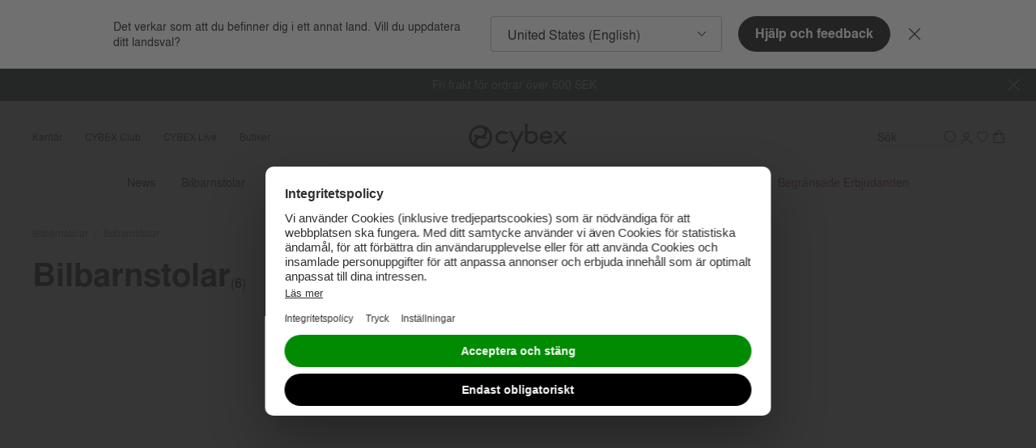

--- FILE ---
content_type: text/html;charset=UTF-8
request_url: https://www.cybex-online.com/on/demandware.store/Sites-cybex-neu-Site/sv_SE/CQRecomm-Start
body_size: 5020
content:
    <div
        class="l-pdp-recommendations js-page_segment"
        data-ref="pdp-recommendations"
        id="pdp-recommendations"
    >
        <div
            class="b-carousel"
            data-widget="carouselSwiper"
            data-id="carousel-8f5ba2d48dd0c936ce60ceca01"
            data-component-class="recommendations"
            data-slides-per-view="3.5"
            data-slides-per-view-tablet="3.5"
            data-slides-per-view-mobile="1.5"
            data-loop="false"
            data-observer="false"
            data-observe-parents="false"
        >
            <div class="b-carousel-top">
                
                    <div class="b-carousel-title">
                        <h3>
                            You may like
                        </h3>
                    </div>
                

                <div class="b-carousel-controls m-shown_lg"
                    data-ref="controls"
                    hidden>
                    <button class="b-carousel-controls_item m-prev" data-ref="prevBtn">
                        <span>Tidigare</span>
                    </button>
                    <button class="b-carousel-controls_item m-next" data-ref="nextBtn">
                        <span>N&auml;sta</span>
                    </button>
                </div>
            </div>

            <div class="b-carousel-inner">
                <div class="b-carousel-content swiper" data-ref="swiperContent">
                    <div class="swiper-wrapper">
                        
                            <!-- CQuotient Activity Tracking (viewReco-cquotient.js) -->
<script type="text/javascript">//<!--
/* <![CDATA[ */
(function(){
try {
	if(window.CQuotient) {
		var cq_params = {};
		cq_params.cookieId = window.CQuotient.getCQCookieId();
		cq_params.userId = window.CQuotient.getCQUserId();
		cq_params.emailId = CQuotient.getCQHashedEmail();
		cq_params.loginId = CQuotient.getCQHashedLogin();
		cq_params.accumulate = true;
		cq_params.products = [{
			id: 'cs-pl-solution-t-i-fix',
			sku: '',
			type: '',
			alt_id: ''
		}];
		cq_params.recommenderName = 'products-in-all-categories';
		cq_params.realm = "BFHM";
		cq_params.siteId = "cybex-neu";
		cq_params.instanceType = "prd";
		cq_params.locale = window.CQuotient.locale;
		cq_params.slotId = 'noresults-search-top-products';
		cq_params.slotConfigId = 'noresults-search-top-products';
		cq_params.slotConfigTemplate = 'slots\/recommendation\/recommendationCarousel.isml';
		if(window.CQuotient.sendActivity)
			window.CQuotient.sendActivity( CQuotient.clientId, 'viewReco', cq_params );
		else
			window.CQuotient.activities.push( {activityType: 'viewReco', parameters: cq_params} );
	}
} catch(err) {}
})();
/* ]]> */
// -->
</script>
<script type="text/javascript">//<!--
/* <![CDATA[ (viewProduct-active_data.js) */
dw.ac._capture({id: "cs-pl-solution-t-i-fix", type: "recommendation"});
/* ]]> */
// -->
</script>
                                
                                    <div class="swiper-slide">
                                        

<section
    class="js-analytics-item b-product_tile js-recommendation-tile"
    data-pid="cs-pl-solution-t-i-fix"
    data-widget="productTile"
    data-analytics="{&quot;id&quot;:&quot;cs-pl-solution-t-i-fix&quot;,&quot;name&quot;:&quot;Solution T i-Fix&quot;,&quot;brand&quot;:&quot;CYBEX Platinum&quot;,&quot;category&quot;:&quot;car-seats-child-car-seats&quot;,&quot;price&quot;:&quot;2239.20&quot;}"
    data-recommendation="true"
    data-recommendation-data="{&quot;available&quot;:true}"
    data-forward-to-parent="addProductFromRecommendation"
    data-accessibility-alerts='{
        "addedtowishlist": "Artikel tillagd i &ouml;nskelista",
        "removedfromwishlist": "Artikel borttagen fr&aring;n &ouml;nskelista"
    }'
>
    



















<div
    class="b-product_tile-top"
    data-widget="productTileImage"
    data-id="productTileImage"
    data-forward-to-parent="onProductLinkClick:wishlistButtonClickHandler"
>
    <a
        class="b-product_tile-image_link js-product_link"
        href="/sv/se/p/cs-pl-solution-t-i-fix.html"
        aria-label="Solution T i-Fix"
        data-event-click="onProductLinkClick"
        
    >
        
        <div class="b-product_tile-image ">
            <div class="b-product_tile-badges">
                <ul data-ref="badgesWrapper">
    
        <li>
            <div 
                class="b-badge"
                style="background: #DEBD6E; color: #000000; border-color: #FFFFFF;"
            >               
                Tilldelad
            </div>
        </li>
    
</ul>
<script type="template/mustache" data-ref="badgesDefaultTemplate">
    <ul data-ref="badgesWrapper">
        {{#badgesDetails.length}}
            {{#badgesDetails}}
                <li>
                    <div 
                        class="b-badge"
                        style="background: {{style.background}}; color: {{style.color}}; border-color: {{style.border}};"
                    >
                        {{text}}
                    </div>
                </li>
            {{/badgesDetails}}
        {{/badgesDetails.length}}
    </ul>
</script>

<ul data-ref="badgesOverlay"></ul>
<script type="template/mustache" data-ref="badgesOverlayTemplate">
    <ul data-ref="badgesOverlay">
        {{#badgesDetails.length}}
            {{#badgesDetails}}
                <li>
                    <div 
                        class="b-badge" 
                        style="background: {{style.background}}; color: {{style.color}}; border-color: {{style.border}};"
                    >
                        {{text}}
                    </div>
                </li>
            {{/badgesDetails}}
        {{/badgesDetails.length}}
    </ul>
</script>

            </div>
            
                
    <div class="b-wishlist_toggle-8px">
        <input
            data-widget="widget"
            data-component-class="wishlistToggleCheckbox"
            data-pid="cs-pl-solution-t-i-fix"
            class="b-wishlist_toggle-input"
            id="wishlist-id-tileImage-cs-pl-solution-t-i-fix"
            type="checkbox"
            tabindex="-1"
        />
        <label
            data-widget="wishlistButton"
            data-component-class="wishlistToggleLabel"
            data-event-click="handleClick"
            data-event-keydown="handleKeydown"
            data-widget-event-click="wishlistButtonClickHandler"
            data-how-to-access-header="Produkten l&auml;ggs till p&aring; &ouml;nskelistan"
            class="b-wishlist_toggle-label"
            for="wishlist-id-tileImage-cs-pl-solution-t-i-fix"
            aria-label="Wishlist toggle"
            data-pid="cs-pl-solution-t-i-fix"
            tabindex="0"
            role="button"
            aria-pressed="false"
            
        >
            <span class="b-wishlist_toggle-label_in">
                <svg class="b-wishlist_toggle-icon" width="30" height="30" version="1.1" viewBox="0 0 30 30" xmlns="http://www.w3.org/2000/svg">
                    <path class="b-wishlist_toggle-icon_outer" d="m19.632 5.0089h-0.0954c-2.0068-0.053227-3.594 0.77622-4.731 2.4484-1.1064-1.6722-2.5639-2.4884-4.3457-2.4529h-0.09157c-1.1332 0-5.3682 1.2774-5.3682 7.505 0 6.2276 9.1225 12.153 9.5078 12.393l0.16025 0.0976 0.33573-0.0532 0.0878-0.0533c0.4044-0.2395 9.9084-5.8993 9.9084-12.389 0-6.4892-4.235-7.505-5.3682-7.505z" fill="#000000" />
                    <path class="b-wishlist_toggle-icon_inner" d="m14.802 23.576c-1.4193-0.9271-8.6608-5.9126-8.6608-11.062 0-5.9082 4.1816-6.1743 4.2236-6.1743h0.11827c0.0496 0 0.11064-0.00443 0.17932-0.00443 0.72491 0 2.3541 0.17299 3.6208 2.5904l0.16787 0.31936h0.70201l0.1679-0.31936c1.3888-2.6569 3.4987-2.6037 4.193-2.5904h0.1183c0.042 0 4.2236 0.26613 4.2236 6.1743 0 5.1719-7.6307 10.175-9.0538 11.062z" fill="#ffffff" />
                </svg>
            </span>
        </label>
    </div>




            

            <picture class="b-product_tile-image_in" data-tau="product_image" data-ref="image">
                
                    <source media="(min-width: 1024px)" srcset="https://www.cybex-online.com/dw/image/v2/BFHM_PRD/on/demandware.static/-/Sites-cybex-master-catalog/default/dw00cc86fd/images/products/cs-pl-solution-t-i-fix/cyb_22_eu_y045_solutiont_plus_migr_18499ef06db9c870.jpeg?sw=400&amp;sh=400&amp;sm=fit&amp;q=70&amp;strip=false, https://www.cybex-online.com/dw/image/v2/BFHM_PRD/on/demandware.static/-/Sites-cybex-master-catalog/default/dw00cc86fd/images/products/cs-pl-solution-t-i-fix/cyb_22_eu_y045_solutiont_plus_migr_18499ef06db9c870.jpeg?sw=800&amp;sh=800&amp;sm=fit&amp;q=70&amp;strip=false 2x" />
                
                    <source media="(min-width: 768px) and (max-width: 1023px)" srcset="https://www.cybex-online.com/dw/image/v2/BFHM_PRD/on/demandware.static/-/Sites-cybex-master-catalog/default/dw00cc86fd/images/products/cs-pl-solution-t-i-fix/cyb_22_eu_y045_solutiont_plus_migr_18499ef06db9c870.jpeg?sw=900&amp;sh=900&amp;sm=fit&amp;q=70&amp;strip=false, https://www.cybex-online.com/dw/image/v2/BFHM_PRD/on/demandware.static/-/Sites-cybex-master-catalog/default/dw00cc86fd/images/products/cs-pl-solution-t-i-fix/cyb_22_eu_y045_solutiont_plus_migr_18499ef06db9c870.jpeg?sw=1800&amp;sh=1800&amp;sm=fit&amp;q=70&amp;strip=false 2x" />
                
                    <source media="(max-width: 767px)" srcset="https://www.cybex-online.com/dw/image/v2/BFHM_PRD/on/demandware.static/-/Sites-cybex-master-catalog/default/dw00cc86fd/images/products/cs-pl-solution-t-i-fix/cyb_22_eu_y045_solutiont_plus_migr_18499ef06db9c870.jpeg?sw=640&amp;sh=640&amp;sm=fit&amp;q=70&amp;strip=false, https://www.cybex-online.com/dw/image/v2/BFHM_PRD/on/demandware.static/-/Sites-cybex-master-catalog/default/dw00cc86fd/images/products/cs-pl-solution-t-i-fix/cyb_22_eu_y045_solutiont_plus_migr_18499ef06db9c870.jpeg?sw=1280&amp;sh=1280&amp;sm=fit&amp;q=70&amp;strip=false 2x" />
                
                <img
                    src="https://www.cybex-online.com/dw/image/v2/BFHM_PRD/on/demandware.static/-/Sites-cybex-master-catalog/default/dw00cc86fd/images/products/cs-pl-solution-t-i-fix/cyb_22_eu_y045_solutiont_plus_migr_18499ef06db9c870.jpeg?sw=400&amp;sh=400&amp;sm=fit&amp;q=70&amp;strip=false"
                    alt="Solution T i-Fix"
                    title="CYBEX Solution T i-Fix in "
                    width="260"
                    height="346"
                    loading="lazy"
                />
            </picture>

            
            
            <div data-ref="overlay" class="b-product_tile-overlay"></div>
        </div>
    </a>
</div>

    <div class="b-product_tile-body">
        
<h3 class="b-product_tile-title">
    <span class="b-product_tile-link">Solution T i-Fix</span>
</h3>

        
            
    
    <div class="b-product_tile-rating">
        <svg class="b-product_tile-rating_stars" width="94" height="16"  viewBox="0 0 94 16" xml:space="preserve" xmlns="http://www.w3.org/2000/svg">
            <path d="m8.6995 0.52973-2.2964 5.1258-5.8734 0.47116 4.4614 3.6577-1.3393 5.4354 5.0478-2.8839 5.0478 2.8839-1.3394-5.4354 4.4614-3.6577-5.8734-0.47116zm19.555 0-2.2964 5.1258-5.8734 0.47116 4.4614 3.6577-1.3393 5.4354 5.0478-2.8839 5.0478 2.8839-1.3393-5.4354 4.4614-3.6577-5.8734-0.47116zm19.816 0-2.2964 5.1258-5.8734 0.47116 4.4614 3.6577-1.3394 5.4354 5.0478-2.8839 5.0478 2.8839-1.3394-5.4354 4.4614-3.6577-5.8734-0.47116zm18.615 0-2.2964 5.1258-5.8734 0.47116 4.4614 3.6577-1.3394 5.4354 5.0478-2.8839 5.0478 2.8839-1.3393-5.4354 4.4614-3.6577-5.8734-0.47116zm18.615 0.25037-2.2964 5.1258-5.8734 0.47116 4.4614 3.6577-1.3394 5.4354 5.0478-2.8839 5.0478 2.8839-1.3393-5.4354 4.4614-3.6577-5.8734-0.47116z" fill="none" stroke="#FFA200" stroke-linejoin="round" stroke-width="1"/>
            <path class="m-clip-4_7" d="m8.6995 0.52973-2.2964 5.1258-5.8734 0.47116 4.4614 3.6577-1.3393 5.4354 5.0478-2.8839 5.0478 2.8839-1.3394-5.4354 4.4614-3.6577-5.8734-0.47116zm19.555 0-2.2964 5.1258-5.8734 0.47116 4.4614 3.6577-1.3393 5.4354 5.0478-2.8839 5.0478 2.8839-1.3393-5.4354 4.4614-3.6577-5.8734-0.47116zm19.816 0-2.2964 5.1258-5.8734 0.47116 4.4614 3.6577-1.3394 5.4354 5.0478-2.8839 5.0478 2.8839-1.3394-5.4354 4.4614-3.6577-5.8734-0.47116zm18.615 0-2.2964 5.1258-5.8734 0.47116 4.4614 3.6577-1.3394 5.4354 5.0478-2.8839 5.0478 2.8839-1.3393-5.4354 4.4614-3.6577-5.8734-0.47116zm18.615 0.25037-2.2964 5.1258-5.8734 0.47116 4.4614 3.6577-1.3394 5.4354 5.0478-2.8839 5.0478 2.8839-1.3393-5.4354 4.4614-3.6577-5.8734-0.47116z" fill="#FFA200" />
        </svg>

        <span>(740)</span>
    </div>


        
    </div>
</section>

                                    </div>
                                
                            
                        
                            <!-- CQuotient Activity Tracking (viewReco-cquotient.js) -->
<script type="text/javascript">//<!--
/* <![CDATA[ */
(function(){
try {
	if(window.CQuotient) {
		var cq_params = {};
		cq_params.cookieId = window.CQuotient.getCQCookieId();
		cq_params.userId = window.CQuotient.getCQUserId();
		cq_params.emailId = CQuotient.getCQHashedEmail();
		cq_params.loginId = CQuotient.getCQHashedLogin();
		cq_params.accumulate = true;
		cq_params.products = [{
			id: 'cs-pl-sirona-t-i-size',
			sku: '',
			type: '',
			alt_id: ''
		}];
		cq_params.recommenderName = 'products-in-all-categories';
		cq_params.realm = "BFHM";
		cq_params.siteId = "cybex-neu";
		cq_params.instanceType = "prd";
		cq_params.locale = window.CQuotient.locale;
		cq_params.slotId = 'noresults-search-top-products';
		cq_params.slotConfigId = 'noresults-search-top-products';
		cq_params.slotConfigTemplate = 'slots\/recommendation\/recommendationCarousel.isml';
		if(window.CQuotient.sendActivity)
			window.CQuotient.sendActivity( CQuotient.clientId, 'viewReco', cq_params );
		else
			window.CQuotient.activities.push( {activityType: 'viewReco', parameters: cq_params} );
	}
} catch(err) {}
})();
/* ]]> */
// -->
</script>
<script type="text/javascript">//<!--
/* <![CDATA[ (viewProduct-active_data.js) */
dw.ac._capture({id: "cs-pl-sirona-t-i-size", type: "recommendation"});
/* ]]> */
// -->
</script>
                                
                                    <div class="swiper-slide">
                                        

<section
    class="js-analytics-item b-product_tile js-recommendation-tile"
    data-pid="cs-pl-sirona-t-i-size"
    data-widget="productTile"
    data-analytics="{&quot;id&quot;:&quot;cs-pl-sirona-t-i-size&quot;,&quot;name&quot;:&quot;Sirona T i-Size&quot;,&quot;brand&quot;:&quot;CYBEX Platinum&quot;,&quot;category&quot;:&quot;car-seats-toddler-car-seats&quot;,&quot;price&quot;:&quot;3519.20&quot;}"
    data-recommendation="true"
    data-recommendation-data="{&quot;available&quot;:true}"
    data-forward-to-parent="addProductFromRecommendation"
    data-accessibility-alerts='{
        "addedtowishlist": "Artikel tillagd i &ouml;nskelista",
        "removedfromwishlist": "Artikel borttagen fr&aring;n &ouml;nskelista"
    }'
>
    



















<div
    class="b-product_tile-top"
    data-widget="productTileImage"
    data-id="productTileImage"
    data-forward-to-parent="onProductLinkClick:wishlistButtonClickHandler"
>
    <a
        class="b-product_tile-image_link js-product_link"
        href="/sv/se/p/cs-pl-sirona-t-i-size.html"
        aria-label="Sirona T i-Size"
        data-event-click="onProductLinkClick"
        
    >
        
        <div class="b-product_tile-image ">
            <div class="b-product_tile-badges">
                <ul data-ref="badgesWrapper">
    
        <li>
            <div 
                class="b-badge"
                style="background: #DEBD6E; color: #000000; border-color: #FFFFFF;"
            >               
                Testvinnare 10/2023
            </div>
        </li>
    
</ul>
<script type="template/mustache" data-ref="badgesDefaultTemplate">
    <ul data-ref="badgesWrapper">
        {{#badgesDetails.length}}
            {{#badgesDetails}}
                <li>
                    <div 
                        class="b-badge"
                        style="background: {{style.background}}; color: {{style.color}}; border-color: {{style.border}};"
                    >
                        {{text}}
                    </div>
                </li>
            {{/badgesDetails}}
        {{/badgesDetails.length}}
    </ul>
</script>

<ul data-ref="badgesOverlay"></ul>
<script type="template/mustache" data-ref="badgesOverlayTemplate">
    <ul data-ref="badgesOverlay">
        {{#badgesDetails.length}}
            {{#badgesDetails}}
                <li>
                    <div 
                        class="b-badge" 
                        style="background: {{style.background}}; color: {{style.color}}; border-color: {{style.border}};"
                    >
                        {{text}}
                    </div>
                </li>
            {{/badgesDetails}}
        {{/badgesDetails.length}}
    </ul>
</script>

            </div>
            
                
    <div class="b-wishlist_toggle-8px">
        <input
            data-widget="widget"
            data-component-class="wishlistToggleCheckbox"
            data-pid="cs-pl-sirona-t-i-size"
            class="b-wishlist_toggle-input"
            id="wishlist-id-tileImage-cs-pl-sirona-t-i-size"
            type="checkbox"
            tabindex="-1"
        />
        <label
            data-widget="wishlistButton"
            data-component-class="wishlistToggleLabel"
            data-event-click="handleClick"
            data-event-keydown="handleKeydown"
            data-widget-event-click="wishlistButtonClickHandler"
            data-how-to-access-header="Produkten l&auml;ggs till p&aring; &ouml;nskelistan"
            class="b-wishlist_toggle-label"
            for="wishlist-id-tileImage-cs-pl-sirona-t-i-size"
            aria-label="Wishlist toggle"
            data-pid="cs-pl-sirona-t-i-size"
            tabindex="0"
            role="button"
            aria-pressed="false"
            
        >
            <span class="b-wishlist_toggle-label_in">
                <svg class="b-wishlist_toggle-icon" width="30" height="30" version="1.1" viewBox="0 0 30 30" xmlns="http://www.w3.org/2000/svg">
                    <path class="b-wishlist_toggle-icon_outer" d="m19.632 5.0089h-0.0954c-2.0068-0.053227-3.594 0.77622-4.731 2.4484-1.1064-1.6722-2.5639-2.4884-4.3457-2.4529h-0.09157c-1.1332 0-5.3682 1.2774-5.3682 7.505 0 6.2276 9.1225 12.153 9.5078 12.393l0.16025 0.0976 0.33573-0.0532 0.0878-0.0533c0.4044-0.2395 9.9084-5.8993 9.9084-12.389 0-6.4892-4.235-7.505-5.3682-7.505z" fill="#000000" />
                    <path class="b-wishlist_toggle-icon_inner" d="m14.802 23.576c-1.4193-0.9271-8.6608-5.9126-8.6608-11.062 0-5.9082 4.1816-6.1743 4.2236-6.1743h0.11827c0.0496 0 0.11064-0.00443 0.17932-0.00443 0.72491 0 2.3541 0.17299 3.6208 2.5904l0.16787 0.31936h0.70201l0.1679-0.31936c1.3888-2.6569 3.4987-2.6037 4.193-2.5904h0.1183c0.042 0 4.2236 0.26613 4.2236 6.1743 0 5.1719-7.6307 10.175-9.0538 11.062z" fill="#ffffff" />
                </svg>
            </span>
        </label>
    </div>




            

            <picture class="b-product_tile-image_in" data-tau="product_image" data-ref="image">
                
                    <source media="(min-width: 1024px)" srcset="https://www.cybex-online.com/dw/image/v2/BFHM_PRD/on/demandware.static/-/Sites-cybex-master-catalog/default/dw5cafe2d5/images/products/cs-pl-sirona-t-i-size/cyb_23_eu_y045_sironat_baset_migr_plus_greyedout_187bcea3d9a48670.jpeg?sw=400&amp;sh=400&amp;sm=fit&amp;q=70&amp;strip=false, https://www.cybex-online.com/dw/image/v2/BFHM_PRD/on/demandware.static/-/Sites-cybex-master-catalog/default/dw5cafe2d5/images/products/cs-pl-sirona-t-i-size/cyb_23_eu_y045_sironat_baset_migr_plus_greyedout_187bcea3d9a48670.jpeg?sw=800&amp;sh=800&amp;sm=fit&amp;q=70&amp;strip=false 2x" />
                
                    <source media="(min-width: 768px) and (max-width: 1023px)" srcset="https://www.cybex-online.com/dw/image/v2/BFHM_PRD/on/demandware.static/-/Sites-cybex-master-catalog/default/dw5cafe2d5/images/products/cs-pl-sirona-t-i-size/cyb_23_eu_y045_sironat_baset_migr_plus_greyedout_187bcea3d9a48670.jpeg?sw=900&amp;sh=900&amp;sm=fit&amp;q=70&amp;strip=false, https://www.cybex-online.com/dw/image/v2/BFHM_PRD/on/demandware.static/-/Sites-cybex-master-catalog/default/dw5cafe2d5/images/products/cs-pl-sirona-t-i-size/cyb_23_eu_y045_sironat_baset_migr_plus_greyedout_187bcea3d9a48670.jpeg?sw=1800&amp;sh=1800&amp;sm=fit&amp;q=70&amp;strip=false 2x" />
                
                    <source media="(max-width: 767px)" srcset="https://www.cybex-online.com/dw/image/v2/BFHM_PRD/on/demandware.static/-/Sites-cybex-master-catalog/default/dw5cafe2d5/images/products/cs-pl-sirona-t-i-size/cyb_23_eu_y045_sironat_baset_migr_plus_greyedout_187bcea3d9a48670.jpeg?sw=640&amp;sh=640&amp;sm=fit&amp;q=70&amp;strip=false, https://www.cybex-online.com/dw/image/v2/BFHM_PRD/on/demandware.static/-/Sites-cybex-master-catalog/default/dw5cafe2d5/images/products/cs-pl-sirona-t-i-size/cyb_23_eu_y045_sironat_baset_migr_plus_greyedout_187bcea3d9a48670.jpeg?sw=1280&amp;sh=1280&amp;sm=fit&amp;q=70&amp;strip=false 2x" />
                
                <img
                    src="https://www.cybex-online.com/dw/image/v2/BFHM_PRD/on/demandware.static/-/Sites-cybex-master-catalog/default/dw5cafe2d5/images/products/cs-pl-sirona-t-i-size/cyb_23_eu_y045_sironat_baset_migr_plus_greyedout_187bcea3d9a48670.jpeg?sw=400&amp;sh=400&amp;sm=fit&amp;q=70&amp;strip=false"
                    alt="Sirona T i-Size"
                    title="CYBEX Sirona T i-Size in "
                    width="260"
                    height="346"
                    loading="lazy"
                />
            </picture>

            
            
            <div data-ref="overlay" class="b-product_tile-overlay"></div>
        </div>
    </a>
</div>

    <div class="b-product_tile-body">
        
<h3 class="b-product_tile-title">
    <span class="b-product_tile-link">Sirona T i-Size</span>
</h3>

        
            
    
    <div class="b-product_tile-rating">
        <svg class="b-product_tile-rating_stars" width="94" height="16"  viewBox="0 0 94 16" xml:space="preserve" xmlns="http://www.w3.org/2000/svg">
            <path d="m8.6995 0.52973-2.2964 5.1258-5.8734 0.47116 4.4614 3.6577-1.3393 5.4354 5.0478-2.8839 5.0478 2.8839-1.3394-5.4354 4.4614-3.6577-5.8734-0.47116zm19.555 0-2.2964 5.1258-5.8734 0.47116 4.4614 3.6577-1.3393 5.4354 5.0478-2.8839 5.0478 2.8839-1.3393-5.4354 4.4614-3.6577-5.8734-0.47116zm19.816 0-2.2964 5.1258-5.8734 0.47116 4.4614 3.6577-1.3394 5.4354 5.0478-2.8839 5.0478 2.8839-1.3394-5.4354 4.4614-3.6577-5.8734-0.47116zm18.615 0-2.2964 5.1258-5.8734 0.47116 4.4614 3.6577-1.3394 5.4354 5.0478-2.8839 5.0478 2.8839-1.3393-5.4354 4.4614-3.6577-5.8734-0.47116zm18.615 0.25037-2.2964 5.1258-5.8734 0.47116 4.4614 3.6577-1.3394 5.4354 5.0478-2.8839 5.0478 2.8839-1.3393-5.4354 4.4614-3.6577-5.8734-0.47116z" fill="none" stroke="#FFA200" stroke-linejoin="round" stroke-width="1"/>
            <path class="m-clip-4_5" d="m8.6995 0.52973-2.2964 5.1258-5.8734 0.47116 4.4614 3.6577-1.3393 5.4354 5.0478-2.8839 5.0478 2.8839-1.3394-5.4354 4.4614-3.6577-5.8734-0.47116zm19.555 0-2.2964 5.1258-5.8734 0.47116 4.4614 3.6577-1.3393 5.4354 5.0478-2.8839 5.0478 2.8839-1.3393-5.4354 4.4614-3.6577-5.8734-0.47116zm19.816 0-2.2964 5.1258-5.8734 0.47116 4.4614 3.6577-1.3394 5.4354 5.0478-2.8839 5.0478 2.8839-1.3394-5.4354 4.4614-3.6577-5.8734-0.47116zm18.615 0-2.2964 5.1258-5.8734 0.47116 4.4614 3.6577-1.3394 5.4354 5.0478-2.8839 5.0478 2.8839-1.3393-5.4354 4.4614-3.6577-5.8734-0.47116zm18.615 0.25037-2.2964 5.1258-5.8734 0.47116 4.4614 3.6577-1.3394 5.4354 5.0478-2.8839 5.0478 2.8839-1.3393-5.4354 4.4614-3.6577-5.8734-0.47116z" fill="#FFA200" />
        </svg>

        <span>(315)</span>
    </div>


        
    </div>
</section>

                                    </div>
                                
                            
                        
                            <!-- CQuotient Activity Tracking (viewReco-cquotient.js) -->
<script type="text/javascript">//<!--
/* <![CDATA[ */
(function(){
try {
	if(window.CQuotient) {
		var cq_params = {};
		cq_params.cookieId = window.CQuotient.getCQCookieId();
		cq_params.userId = window.CQuotient.getCQUserId();
		cq_params.emailId = CQuotient.getCQHashedEmail();
		cq_params.loginId = CQuotient.getCQHashedLogin();
		cq_params.accumulate = true;
		cq_params.products = [{
			id: 'cs-pl-cloud-t-i-size',
			sku: '',
			type: '',
			alt_id: ''
		}];
		cq_params.recommenderName = 'products-in-all-categories';
		cq_params.realm = "BFHM";
		cq_params.siteId = "cybex-neu";
		cq_params.instanceType = "prd";
		cq_params.locale = window.CQuotient.locale;
		cq_params.slotId = 'noresults-search-top-products';
		cq_params.slotConfigId = 'noresults-search-top-products';
		cq_params.slotConfigTemplate = 'slots\/recommendation\/recommendationCarousel.isml';
		if(window.CQuotient.sendActivity)
			window.CQuotient.sendActivity( CQuotient.clientId, 'viewReco', cq_params );
		else
			window.CQuotient.activities.push( {activityType: 'viewReco', parameters: cq_params} );
	}
} catch(err) {}
})();
/* ]]> */
// -->
</script>
<script type="text/javascript">//<!--
/* <![CDATA[ (viewProduct-active_data.js) */
dw.ac._capture({id: "cs-pl-cloud-t-i-size", type: "recommendation"});
/* ]]> */
// -->
</script>
                                
                                    <div class="swiper-slide">
                                        

<section
    class="js-analytics-item b-product_tile js-recommendation-tile"
    data-pid="cs-pl-cloud-t-i-size"
    data-widget="productTile"
    data-analytics="{&quot;id&quot;:&quot;cs-pl-cloud-t-i-size&quot;,&quot;name&quot;:&quot;Cloud T i-Size&quot;,&quot;brand&quot;:&quot;CYBEX Platinum&quot;,&quot;category&quot;:&quot;car-seats-infant-car-seats&quot;,&quot;price&quot;:&quot;2519.20&quot;}"
    data-recommendation="true"
    data-recommendation-data="{&quot;available&quot;:true}"
    data-forward-to-parent="addProductFromRecommendation"
    data-accessibility-alerts='{
        "addedtowishlist": "Artikel tillagd i &ouml;nskelista",
        "removedfromwishlist": "Artikel borttagen fr&aring;n &ouml;nskelista"
    }'
>
    



















<div
    class="b-product_tile-top"
    data-widget="productTileImage"
    data-id="productTileImage"
    data-forward-to-parent="onProductLinkClick:wishlistButtonClickHandler"
>
    <a
        class="b-product_tile-image_link js-product_link"
        href="/sv/se/p/cs-pl-cloud-t-i-size.html"
        aria-label="Cloud T i-Size"
        data-event-click="onProductLinkClick"
        
    >
        
        <div class="b-product_tile-image ">
            <div class="b-product_tile-badges">
                <ul data-ref="badgesWrapper">
    
        <li>
            <div 
                class="b-badge"
                style="background: #DEBD6E; color: #000000; border-color: #FFFFFF;"
            >               
                Testvinnare 10/2023
            </div>
        </li>
    
</ul>
<script type="template/mustache" data-ref="badgesDefaultTemplate">
    <ul data-ref="badgesWrapper">
        {{#badgesDetails.length}}
            {{#badgesDetails}}
                <li>
                    <div 
                        class="b-badge"
                        style="background: {{style.background}}; color: {{style.color}}; border-color: {{style.border}};"
                    >
                        {{text}}
                    </div>
                </li>
            {{/badgesDetails}}
        {{/badgesDetails.length}}
    </ul>
</script>

<ul data-ref="badgesOverlay"></ul>
<script type="template/mustache" data-ref="badgesOverlayTemplate">
    <ul data-ref="badgesOverlay">
        {{#badgesDetails.length}}
            {{#badgesDetails}}
                <li>
                    <div 
                        class="b-badge" 
                        style="background: {{style.background}}; color: {{style.color}}; border-color: {{style.border}};"
                    >
                        {{text}}
                    </div>
                </li>
            {{/badgesDetails}}
        {{/badgesDetails.length}}
    </ul>
</script>

            </div>
            
                
    <div class="b-wishlist_toggle-8px">
        <input
            data-widget="widget"
            data-component-class="wishlistToggleCheckbox"
            data-pid="cs-pl-cloud-t-i-size"
            class="b-wishlist_toggle-input"
            id="wishlist-id-tileImage-cs-pl-cloud-t-i-size"
            type="checkbox"
            tabindex="-1"
        />
        <label
            data-widget="wishlistButton"
            data-component-class="wishlistToggleLabel"
            data-event-click="handleClick"
            data-event-keydown="handleKeydown"
            data-widget-event-click="wishlistButtonClickHandler"
            data-how-to-access-header="Produkten l&auml;ggs till p&aring; &ouml;nskelistan"
            class="b-wishlist_toggle-label"
            for="wishlist-id-tileImage-cs-pl-cloud-t-i-size"
            aria-label="Wishlist toggle"
            data-pid="cs-pl-cloud-t-i-size"
            tabindex="0"
            role="button"
            aria-pressed="false"
            
        >
            <span class="b-wishlist_toggle-label_in">
                <svg class="b-wishlist_toggle-icon" width="30" height="30" version="1.1" viewBox="0 0 30 30" xmlns="http://www.w3.org/2000/svg">
                    <path class="b-wishlist_toggle-icon_outer" d="m19.632 5.0089h-0.0954c-2.0068-0.053227-3.594 0.77622-4.731 2.4484-1.1064-1.6722-2.5639-2.4884-4.3457-2.4529h-0.09157c-1.1332 0-5.3682 1.2774-5.3682 7.505 0 6.2276 9.1225 12.153 9.5078 12.393l0.16025 0.0976 0.33573-0.0532 0.0878-0.0533c0.4044-0.2395 9.9084-5.8993 9.9084-12.389 0-6.4892-4.235-7.505-5.3682-7.505z" fill="#000000" />
                    <path class="b-wishlist_toggle-icon_inner" d="m14.802 23.576c-1.4193-0.9271-8.6608-5.9126-8.6608-11.062 0-5.9082 4.1816-6.1743 4.2236-6.1743h0.11827c0.0496 0 0.11064-0.00443 0.17932-0.00443 0.72491 0 2.3541 0.17299 3.6208 2.5904l0.16787 0.31936h0.70201l0.1679-0.31936c1.3888-2.6569 3.4987-2.6037 4.193-2.5904h0.1183c0.042 0 4.2236 0.26613 4.2236 6.1743 0 5.1719-7.6307 10.175-9.0538 11.062z" fill="#ffffff" />
                </svg>
            </span>
        </label>
    </div>




            

            <picture class="b-product_tile-image_in" data-tau="product_image" data-ref="image">
                
                    <source media="(min-width: 1024px)" srcset="https://www.cybex-online.com/dw/image/v2/BFHM_PRD/on/demandware.static/-/Sites-cybex-master-catalog/default/dw0bcfdd76/images/products/cs-pl-cloud-t-i-size/cyb_23_eu_y090_cloudt_migr_plus_recline_187a5456e3c64d70.jpeg?sw=400&amp;sh=400&amp;sm=fit&amp;q=70&amp;strip=false, https://www.cybex-online.com/dw/image/v2/BFHM_PRD/on/demandware.static/-/Sites-cybex-master-catalog/default/dw0bcfdd76/images/products/cs-pl-cloud-t-i-size/cyb_23_eu_y090_cloudt_migr_plus_recline_187a5456e3c64d70.jpeg?sw=800&amp;sh=800&amp;sm=fit&amp;q=70&amp;strip=false 2x" />
                
                    <source media="(min-width: 768px) and (max-width: 1023px)" srcset="https://www.cybex-online.com/dw/image/v2/BFHM_PRD/on/demandware.static/-/Sites-cybex-master-catalog/default/dw0bcfdd76/images/products/cs-pl-cloud-t-i-size/cyb_23_eu_y090_cloudt_migr_plus_recline_187a5456e3c64d70.jpeg?sw=900&amp;sh=900&amp;sm=fit&amp;q=70&amp;strip=false, https://www.cybex-online.com/dw/image/v2/BFHM_PRD/on/demandware.static/-/Sites-cybex-master-catalog/default/dw0bcfdd76/images/products/cs-pl-cloud-t-i-size/cyb_23_eu_y090_cloudt_migr_plus_recline_187a5456e3c64d70.jpeg?sw=1800&amp;sh=1800&amp;sm=fit&amp;q=70&amp;strip=false 2x" />
                
                    <source media="(max-width: 767px)" srcset="https://www.cybex-online.com/dw/image/v2/BFHM_PRD/on/demandware.static/-/Sites-cybex-master-catalog/default/dw0bcfdd76/images/products/cs-pl-cloud-t-i-size/cyb_23_eu_y090_cloudt_migr_plus_recline_187a5456e3c64d70.jpeg?sw=640&amp;sh=640&amp;sm=fit&amp;q=70&amp;strip=false, https://www.cybex-online.com/dw/image/v2/BFHM_PRD/on/demandware.static/-/Sites-cybex-master-catalog/default/dw0bcfdd76/images/products/cs-pl-cloud-t-i-size/cyb_23_eu_y090_cloudt_migr_plus_recline_187a5456e3c64d70.jpeg?sw=1280&amp;sh=1280&amp;sm=fit&amp;q=70&amp;strip=false 2x" />
                
                <img
                    src="https://www.cybex-online.com/dw/image/v2/BFHM_PRD/on/demandware.static/-/Sites-cybex-master-catalog/default/dw0bcfdd76/images/products/cs-pl-cloud-t-i-size/cyb_23_eu_y090_cloudt_migr_plus_recline_187a5456e3c64d70.jpeg?sw=400&amp;sh=400&amp;sm=fit&amp;q=70&amp;strip=false"
                    alt="Cloud T i-Size"
                    title="CYBEX Cloud T i-Size in "
                    width="260"
                    height="346"
                    loading="lazy"
                />
            </picture>

            
            
            <div data-ref="overlay" class="b-product_tile-overlay"></div>
        </div>
    </a>
</div>

    <div class="b-product_tile-body">
        
<h3 class="b-product_tile-title">
    <span class="b-product_tile-link">Cloud T i-Size</span>
</h3>

        
            
    
    <div class="b-product_tile-rating">
        <svg class="b-product_tile-rating_stars" width="94" height="16"  viewBox="0 0 94 16" xml:space="preserve" xmlns="http://www.w3.org/2000/svg">
            <path d="m8.6995 0.52973-2.2964 5.1258-5.8734 0.47116 4.4614 3.6577-1.3393 5.4354 5.0478-2.8839 5.0478 2.8839-1.3394-5.4354 4.4614-3.6577-5.8734-0.47116zm19.555 0-2.2964 5.1258-5.8734 0.47116 4.4614 3.6577-1.3393 5.4354 5.0478-2.8839 5.0478 2.8839-1.3393-5.4354 4.4614-3.6577-5.8734-0.47116zm19.816 0-2.2964 5.1258-5.8734 0.47116 4.4614 3.6577-1.3394 5.4354 5.0478-2.8839 5.0478 2.8839-1.3394-5.4354 4.4614-3.6577-5.8734-0.47116zm18.615 0-2.2964 5.1258-5.8734 0.47116 4.4614 3.6577-1.3394 5.4354 5.0478-2.8839 5.0478 2.8839-1.3393-5.4354 4.4614-3.6577-5.8734-0.47116zm18.615 0.25037-2.2964 5.1258-5.8734 0.47116 4.4614 3.6577-1.3394 5.4354 5.0478-2.8839 5.0478 2.8839-1.3393-5.4354 4.4614-3.6577-5.8734-0.47116z" fill="none" stroke="#FFA200" stroke-linejoin="round" stroke-width="1"/>
            <path class="m-clip-4_7" d="m8.6995 0.52973-2.2964 5.1258-5.8734 0.47116 4.4614 3.6577-1.3393 5.4354 5.0478-2.8839 5.0478 2.8839-1.3394-5.4354 4.4614-3.6577-5.8734-0.47116zm19.555 0-2.2964 5.1258-5.8734 0.47116 4.4614 3.6577-1.3393 5.4354 5.0478-2.8839 5.0478 2.8839-1.3393-5.4354 4.4614-3.6577-5.8734-0.47116zm19.816 0-2.2964 5.1258-5.8734 0.47116 4.4614 3.6577-1.3394 5.4354 5.0478-2.8839 5.0478 2.8839-1.3394-5.4354 4.4614-3.6577-5.8734-0.47116zm18.615 0-2.2964 5.1258-5.8734 0.47116 4.4614 3.6577-1.3394 5.4354 5.0478-2.8839 5.0478 2.8839-1.3393-5.4354 4.4614-3.6577-5.8734-0.47116zm18.615 0.25037-2.2964 5.1258-5.8734 0.47116 4.4614 3.6577-1.3394 5.4354 5.0478-2.8839 5.0478 2.8839-1.3393-5.4354 4.4614-3.6577-5.8734-0.47116z" fill="#FFA200" />
        </svg>

        <span>(511)</span>
    </div>


        
    </div>
</section>

                                    </div>
                                
                            
                        
                            <!-- CQuotient Activity Tracking (viewReco-cquotient.js) -->
<script type="text/javascript">//<!--
/* <![CDATA[ */
(function(){
try {
	if(window.CQuotient) {
		var cq_params = {};
		cq_params.cookieId = window.CQuotient.getCQCookieId();
		cq_params.userId = window.CQuotient.getCQUserId();
		cq_params.emailId = CQuotient.getCQHashedEmail();
		cq_params.loginId = CQuotient.getCQHashedLogin();
		cq_params.accumulate = true;
		cq_params.products = [{
			id: 'cs-pl-anoris-t2-i-size',
			sku: '',
			type: '',
			alt_id: ''
		}];
		cq_params.recommenderName = 'products-in-all-categories';
		cq_params.realm = "BFHM";
		cq_params.siteId = "cybex-neu";
		cq_params.instanceType = "prd";
		cq_params.locale = window.CQuotient.locale;
		cq_params.slotId = 'noresults-search-top-products';
		cq_params.slotConfigId = 'noresults-search-top-products';
		cq_params.slotConfigTemplate = 'slots\/recommendation\/recommendationCarousel.isml';
		if(window.CQuotient.sendActivity)
			window.CQuotient.sendActivity( CQuotient.clientId, 'viewReco', cq_params );
		else
			window.CQuotient.activities.push( {activityType: 'viewReco', parameters: cq_params} );
	}
} catch(err) {}
})();
/* ]]> */
// -->
</script>
<script type="text/javascript">//<!--
/* <![CDATA[ (viewProduct-active_data.js) */
dw.ac._capture({id: "cs-pl-anoris-t2-i-size", type: "recommendation"});
/* ]]> */
// -->
</script>
                                
                                    <div class="swiper-slide">
                                        

<section
    class="js-analytics-item b-product_tile js-recommendation-tile"
    data-pid="cs-pl-anoris-t2-i-size"
    data-widget="productTile"
    data-analytics="{&quot;id&quot;:&quot;cs-pl-anoris-t2-i-size&quot;,&quot;name&quot;:&quot;Anoris T2 i-Size Plus&quot;,&quot;brand&quot;:&quot;CYBEX Platinum&quot;,&quot;category&quot;:&quot;car-seats-toddler-car-seats&quot;,&quot;price&quot;:&quot;7759.20&quot;}"
    data-recommendation="true"
    data-recommendation-data="{&quot;available&quot;:true}"
    data-forward-to-parent="addProductFromRecommendation"
    data-accessibility-alerts='{
        "addedtowishlist": "Artikel tillagd i &ouml;nskelista",
        "removedfromwishlist": "Artikel borttagen fr&aring;n &ouml;nskelista"
    }'
>
    



















<div
    class="b-product_tile-top"
    data-widget="productTileImage"
    data-id="productTileImage"
    data-forward-to-parent="onProductLinkClick:wishlistButtonClickHandler"
>
    <a
        class="b-product_tile-image_link js-product_link"
        href="/sv/se/p/cs-pl-anoris-t2-i-size.html"
        aria-label="Anoris T2 i-Size Plus"
        data-event-click="onProductLinkClick"
        
    >
        
        <div class="b-product_tile-image ">
            <div class="b-product_tile-badges">
                <ul data-ref="badgesWrapper">
    
        <li>
            <div 
                class="b-badge"
                style="background: #FFFFFF; color: #000000; border-color: #C7CCCE;"
            >               
                Award Winner
            </div>
        </li>
    
</ul>
<script type="template/mustache" data-ref="badgesDefaultTemplate">
    <ul data-ref="badgesWrapper">
        {{#badgesDetails.length}}
            {{#badgesDetails}}
                <li>
                    <div 
                        class="b-badge"
                        style="background: {{style.background}}; color: {{style.color}}; border-color: {{style.border}};"
                    >
                        {{text}}
                    </div>
                </li>
            {{/badgesDetails}}
        {{/badgesDetails.length}}
    </ul>
</script>

<ul data-ref="badgesOverlay"></ul>
<script type="template/mustache" data-ref="badgesOverlayTemplate">
    <ul data-ref="badgesOverlay">
        {{#badgesDetails.length}}
            {{#badgesDetails}}
                <li>
                    <div 
                        class="b-badge" 
                        style="background: {{style.background}}; color: {{style.color}}; border-color: {{style.border}};"
                    >
                        {{text}}
                    </div>
                </li>
            {{/badgesDetails}}
        {{/badgesDetails.length}}
    </ul>
</script>

            </div>
            
                
    <div class="b-wishlist_toggle-8px">
        <input
            data-widget="widget"
            data-component-class="wishlistToggleCheckbox"
            data-pid="cs-pl-anoris-t2-i-size"
            class="b-wishlist_toggle-input"
            id="wishlist-id-tileImage-cs-pl-anoris-t2-i-size"
            type="checkbox"
            tabindex="-1"
        />
        <label
            data-widget="wishlistButton"
            data-component-class="wishlistToggleLabel"
            data-event-click="handleClick"
            data-event-keydown="handleKeydown"
            data-widget-event-click="wishlistButtonClickHandler"
            data-how-to-access-header="Produkten l&auml;ggs till p&aring; &ouml;nskelistan"
            class="b-wishlist_toggle-label"
            for="wishlist-id-tileImage-cs-pl-anoris-t2-i-size"
            aria-label="Wishlist toggle"
            data-pid="cs-pl-anoris-t2-i-size"
            tabindex="0"
            role="button"
            aria-pressed="false"
            
        >
            <span class="b-wishlist_toggle-label_in">
                <svg class="b-wishlist_toggle-icon" width="30" height="30" version="1.1" viewBox="0 0 30 30" xmlns="http://www.w3.org/2000/svg">
                    <path class="b-wishlist_toggle-icon_outer" d="m19.632 5.0089h-0.0954c-2.0068-0.053227-3.594 0.77622-4.731 2.4484-1.1064-1.6722-2.5639-2.4884-4.3457-2.4529h-0.09157c-1.1332 0-5.3682 1.2774-5.3682 7.505 0 6.2276 9.1225 12.153 9.5078 12.393l0.16025 0.0976 0.33573-0.0532 0.0878-0.0533c0.4044-0.2395 9.9084-5.8993 9.9084-12.389 0-6.4892-4.235-7.505-5.3682-7.505z" fill="#000000" />
                    <path class="b-wishlist_toggle-icon_inner" d="m14.802 23.576c-1.4193-0.9271-8.6608-5.9126-8.6608-11.062 0-5.9082 4.1816-6.1743 4.2236-6.1743h0.11827c0.0496 0 0.11064-0.00443 0.17932-0.00443 0.72491 0 2.3541 0.17299 3.6208 2.5904l0.16787 0.31936h0.70201l0.1679-0.31936c1.3888-2.6569 3.4987-2.6037 4.193-2.5904h0.1183c0.042 0 4.2236 0.26613 4.2236 6.1743 0 5.1719-7.6307 10.175-9.0538 11.062z" fill="#ffffff" />
                </svg>
            </span>
        </label>
    </div>




            

            <picture class="b-product_tile-image_in" data-tau="product_image" data-ref="image">
                
                    <source media="(min-width: 1024px)" srcset="https://www.cybex-online.com/dw/image/v2/BFHM_PRD/on/demandware.static/-/Sites-cybex-master-catalog/default/dw918427ad/images/products/cs-pl-anoris-t2-i-size/cyb_24_eu_y045_anorist2_migr_plus_canopy_18d1735679712870.jpeg?sw=400&amp;sh=400&amp;sm=fit&amp;q=70&amp;strip=false, https://www.cybex-online.com/dw/image/v2/BFHM_PRD/on/demandware.static/-/Sites-cybex-master-catalog/default/dw918427ad/images/products/cs-pl-anoris-t2-i-size/cyb_24_eu_y045_anorist2_migr_plus_canopy_18d1735679712870.jpeg?sw=800&amp;sh=800&amp;sm=fit&amp;q=70&amp;strip=false 2x" />
                
                    <source media="(min-width: 768px) and (max-width: 1023px)" srcset="https://www.cybex-online.com/dw/image/v2/BFHM_PRD/on/demandware.static/-/Sites-cybex-master-catalog/default/dw918427ad/images/products/cs-pl-anoris-t2-i-size/cyb_24_eu_y045_anorist2_migr_plus_canopy_18d1735679712870.jpeg?sw=900&amp;sh=900&amp;sm=fit&amp;q=70&amp;strip=false, https://www.cybex-online.com/dw/image/v2/BFHM_PRD/on/demandware.static/-/Sites-cybex-master-catalog/default/dw918427ad/images/products/cs-pl-anoris-t2-i-size/cyb_24_eu_y045_anorist2_migr_plus_canopy_18d1735679712870.jpeg?sw=1800&amp;sh=1800&amp;sm=fit&amp;q=70&amp;strip=false 2x" />
                
                    <source media="(max-width: 767px)" srcset="https://www.cybex-online.com/dw/image/v2/BFHM_PRD/on/demandware.static/-/Sites-cybex-master-catalog/default/dw918427ad/images/products/cs-pl-anoris-t2-i-size/cyb_24_eu_y045_anorist2_migr_plus_canopy_18d1735679712870.jpeg?sw=640&amp;sh=640&amp;sm=fit&amp;q=70&amp;strip=false, https://www.cybex-online.com/dw/image/v2/BFHM_PRD/on/demandware.static/-/Sites-cybex-master-catalog/default/dw918427ad/images/products/cs-pl-anoris-t2-i-size/cyb_24_eu_y045_anorist2_migr_plus_canopy_18d1735679712870.jpeg?sw=1280&amp;sh=1280&amp;sm=fit&amp;q=70&amp;strip=false 2x" />
                
                <img
                    src="https://www.cybex-online.com/dw/image/v2/BFHM_PRD/on/demandware.static/-/Sites-cybex-master-catalog/default/dw918427ad/images/products/cs-pl-anoris-t2-i-size/cyb_24_eu_y045_anorist2_migr_plus_canopy_18d1735679712870.jpeg?sw=400&amp;sh=400&amp;sm=fit&amp;q=70&amp;strip=false"
                    alt="Anoris T2 i-Size Plus"
                    title="CYBEX Anoris T2 i-Size Plus in "
                    width="260"
                    height="346"
                    loading="lazy"
                />
            </picture>

            
            
            <div data-ref="overlay" class="b-product_tile-overlay"></div>
        </div>
    </a>
</div>

    <div class="b-product_tile-body">
        
<h3 class="b-product_tile-title">
    <span class="b-product_tile-link">Anoris T2 i-Size Plus</span>
</h3>

        
            
    
    <div class="b-product_tile-rating">
        <svg class="b-product_tile-rating_stars" width="94" height="16"  viewBox="0 0 94 16" xml:space="preserve" xmlns="http://www.w3.org/2000/svg">
            <path d="m8.6995 0.52973-2.2964 5.1258-5.8734 0.47116 4.4614 3.6577-1.3393 5.4354 5.0478-2.8839 5.0478 2.8839-1.3394-5.4354 4.4614-3.6577-5.8734-0.47116zm19.555 0-2.2964 5.1258-5.8734 0.47116 4.4614 3.6577-1.3393 5.4354 5.0478-2.8839 5.0478 2.8839-1.3393-5.4354 4.4614-3.6577-5.8734-0.47116zm19.816 0-2.2964 5.1258-5.8734 0.47116 4.4614 3.6577-1.3394 5.4354 5.0478-2.8839 5.0478 2.8839-1.3394-5.4354 4.4614-3.6577-5.8734-0.47116zm18.615 0-2.2964 5.1258-5.8734 0.47116 4.4614 3.6577-1.3394 5.4354 5.0478-2.8839 5.0478 2.8839-1.3393-5.4354 4.4614-3.6577-5.8734-0.47116zm18.615 0.25037-2.2964 5.1258-5.8734 0.47116 4.4614 3.6577-1.3394 5.4354 5.0478-2.8839 5.0478 2.8839-1.3393-5.4354 4.4614-3.6577-5.8734-0.47116z" fill="none" stroke="#FFA200" stroke-linejoin="round" stroke-width="1"/>
            <path class="m-clip-4_4" d="m8.6995 0.52973-2.2964 5.1258-5.8734 0.47116 4.4614 3.6577-1.3393 5.4354 5.0478-2.8839 5.0478 2.8839-1.3394-5.4354 4.4614-3.6577-5.8734-0.47116zm19.555 0-2.2964 5.1258-5.8734 0.47116 4.4614 3.6577-1.3393 5.4354 5.0478-2.8839 5.0478 2.8839-1.3393-5.4354 4.4614-3.6577-5.8734-0.47116zm19.816 0-2.2964 5.1258-5.8734 0.47116 4.4614 3.6577-1.3394 5.4354 5.0478-2.8839 5.0478 2.8839-1.3394-5.4354 4.4614-3.6577-5.8734-0.47116zm18.615 0-2.2964 5.1258-5.8734 0.47116 4.4614 3.6577-1.3394 5.4354 5.0478-2.8839 5.0478 2.8839-1.3393-5.4354 4.4614-3.6577-5.8734-0.47116zm18.615 0.25037-2.2964 5.1258-5.8734 0.47116 4.4614 3.6577-1.3394 5.4354 5.0478-2.8839 5.0478 2.8839-1.3393-5.4354 4.4614-3.6577-5.8734-0.47116z" fill="#FFA200" />
        </svg>

        <span>(57)</span>
    </div>


        
    </div>
</section>

                                    </div>
                                
                            
                        
                            <!-- CQuotient Activity Tracking (viewReco-cquotient.js) -->
<script type="text/javascript">//<!--
/* <![CDATA[ */
(function(){
try {
	if(window.CQuotient) {
		var cq_params = {};
		cq_params.cookieId = window.CQuotient.getCQCookieId();
		cq_params.userId = window.CQuotient.getCQUserId();
		cq_params.emailId = CQuotient.getCQHashedEmail();
		cq_params.loginId = CQuotient.getCQHashedLogin();
		cq_params.accumulate = true;
		cq_params.products = [{
			id: 'st-pl-coya',
			sku: '',
			type: '',
			alt_id: ''
		}];
		cq_params.recommenderName = 'products-in-all-categories';
		cq_params.realm = "BFHM";
		cq_params.siteId = "cybex-neu";
		cq_params.instanceType = "prd";
		cq_params.locale = window.CQuotient.locale;
		cq_params.slotId = 'noresults-search-top-products';
		cq_params.slotConfigId = 'noresults-search-top-products';
		cq_params.slotConfigTemplate = 'slots\/recommendation\/recommendationCarousel.isml';
		if(window.CQuotient.sendActivity)
			window.CQuotient.sendActivity( CQuotient.clientId, 'viewReco', cq_params );
		else
			window.CQuotient.activities.push( {activityType: 'viewReco', parameters: cq_params} );
	}
} catch(err) {}
})();
/* ]]> */
// -->
</script>
<script type="text/javascript">//<!--
/* <![CDATA[ (viewProduct-active_data.js) */
dw.ac._capture({id: "st-pl-coya", type: "recommendation"});
/* ]]> */
// -->
</script>
                                
                                    <div class="swiper-slide">
                                        

<section
    class="js-analytics-item b-product_tile js-recommendation-tile"
    data-pid="st-pl-coya"
    data-widget="productTile"
    data-analytics="{&quot;id&quot;:&quot;st-pl-coya&quot;,&quot;name&quot;:&quot;Coya&quot;,&quot;brand&quot;:&quot;CYBEX Platinum&quot;,&quot;category&quot;:&quot;stroller-buggies&quot;,&quot;price&quot;:&quot;4399.20&quot;}"
    data-recommendation="true"
    data-recommendation-data="{&quot;available&quot;:true}"
    data-forward-to-parent="addProductFromRecommendation"
    data-accessibility-alerts='{
        "addedtowishlist": "Artikel tillagd i &ouml;nskelista",
        "removedfromwishlist": "Artikel borttagen fr&aring;n &ouml;nskelista"
    }'
>
    



















<div
    class="b-product_tile-top"
    data-widget="productTileImage"
    data-id="productTileImage"
    data-forward-to-parent="onProductLinkClick:wishlistButtonClickHandler"
>
    <a
        class="b-product_tile-image_link js-product_link"
        href="/sv/se/p/st-pl-coya.html"
        aria-label="Coya"
        data-event-click="onProductLinkClick"
        
    >
        
        <div class="b-product_tile-image ">
            <div class="b-product_tile-badges">
                <ul data-ref="badgesWrapper">
    
        <li>
            <div 
                class="b-badge"
                style="background: #FFFFFF; color: #000000; border-color: #C7CCCE;"
            >               
                En ny generation &auml;r p&aring; v&auml;g
            </div>
        </li>
    
</ul>
<script type="template/mustache" data-ref="badgesDefaultTemplate">
    <ul data-ref="badgesWrapper">
        {{#badgesDetails.length}}
            {{#badgesDetails}}
                <li>
                    <div 
                        class="b-badge"
                        style="background: {{style.background}}; color: {{style.color}}; border-color: {{style.border}};"
                    >
                        {{text}}
                    </div>
                </li>
            {{/badgesDetails}}
        {{/badgesDetails.length}}
    </ul>
</script>

<ul data-ref="badgesOverlay"></ul>
<script type="template/mustache" data-ref="badgesOverlayTemplate">
    <ul data-ref="badgesOverlay">
        {{#badgesDetails.length}}
            {{#badgesDetails}}
                <li>
                    <div 
                        class="b-badge" 
                        style="background: {{style.background}}; color: {{style.color}}; border-color: {{style.border}};"
                    >
                        {{text}}
                    </div>
                </li>
            {{/badgesDetails}}
        {{/badgesDetails.length}}
    </ul>
</script>

            </div>
            
                
    <div class="b-wishlist_toggle-8px">
        <input
            data-widget="widget"
            data-component-class="wishlistToggleCheckbox"
            data-pid="st-pl-coya"
            class="b-wishlist_toggle-input"
            id="wishlist-id-tileImage-st-pl-coya"
            type="checkbox"
            tabindex="-1"
        />
        <label
            data-widget="wishlistButton"
            data-component-class="wishlistToggleLabel"
            data-event-click="handleClick"
            data-event-keydown="handleKeydown"
            data-widget-event-click="wishlistButtonClickHandler"
            data-how-to-access-header="Produkten l&auml;ggs till p&aring; &ouml;nskelistan"
            class="b-wishlist_toggle-label"
            for="wishlist-id-tileImage-st-pl-coya"
            aria-label="Wishlist toggle"
            data-pid="st-pl-coya"
            tabindex="0"
            role="button"
            aria-pressed="false"
            
        >
            <span class="b-wishlist_toggle-label_in">
                <svg class="b-wishlist_toggle-icon" width="30" height="30" version="1.1" viewBox="0 0 30 30" xmlns="http://www.w3.org/2000/svg">
                    <path class="b-wishlist_toggle-icon_outer" d="m19.632 5.0089h-0.0954c-2.0068-0.053227-3.594 0.77622-4.731 2.4484-1.1064-1.6722-2.5639-2.4884-4.3457-2.4529h-0.09157c-1.1332 0-5.3682 1.2774-5.3682 7.505 0 6.2276 9.1225 12.153 9.5078 12.393l0.16025 0.0976 0.33573-0.0532 0.0878-0.0533c0.4044-0.2395 9.9084-5.8993 9.9084-12.389 0-6.4892-4.235-7.505-5.3682-7.505z" fill="#000000" />
                    <path class="b-wishlist_toggle-icon_inner" d="m14.802 23.576c-1.4193-0.9271-8.6608-5.9126-8.6608-11.062 0-5.9082 4.1816-6.1743 4.2236-6.1743h0.11827c0.0496 0 0.11064-0.00443 0.17932-0.00443 0.72491 0 2.3541 0.17299 3.6208 2.5904l0.16787 0.31936h0.70201l0.1679-0.31936c1.3888-2.6569 3.4987-2.6037 4.193-2.5904h0.1183c0.042 0 4.2236 0.26613 4.2236 6.1743 0 5.1719-7.6307 10.175-9.0538 11.062z" fill="#ffffff" />
                </svg>
            </span>
        </label>
    </div>




            

            <picture class="b-product_tile-image_in" data-tau="product_image" data-ref="image">
                
                    <source media="(min-width: 1024px)" srcset="https://www.cybex-online.com/dw/image/v2/BFHM_PRD/on/demandware.static/-/Sites-cybex-master-catalog/default/dw41299567/images/products/st-pl-coya/cyb_23_int_y045_coya_rogo_sebl_1869e922e15a8070.jpeg?sw=400&amp;sh=400&amp;sm=fit&amp;q=70&amp;strip=false, https://www.cybex-online.com/dw/image/v2/BFHM_PRD/on/demandware.static/-/Sites-cybex-master-catalog/default/dw41299567/images/products/st-pl-coya/cyb_23_int_y045_coya_rogo_sebl_1869e922e15a8070.jpeg?sw=800&amp;sh=800&amp;sm=fit&amp;q=70&amp;strip=false 2x" />
                
                    <source media="(min-width: 768px) and (max-width: 1023px)" srcset="https://www.cybex-online.com/dw/image/v2/BFHM_PRD/on/demandware.static/-/Sites-cybex-master-catalog/default/dw41299567/images/products/st-pl-coya/cyb_23_int_y045_coya_rogo_sebl_1869e922e15a8070.jpeg?sw=900&amp;sh=900&amp;sm=fit&amp;q=70&amp;strip=false, https://www.cybex-online.com/dw/image/v2/BFHM_PRD/on/demandware.static/-/Sites-cybex-master-catalog/default/dw41299567/images/products/st-pl-coya/cyb_23_int_y045_coya_rogo_sebl_1869e922e15a8070.jpeg?sw=1800&amp;sh=1800&amp;sm=fit&amp;q=70&amp;strip=false 2x" />
                
                    <source media="(max-width: 767px)" srcset="https://www.cybex-online.com/dw/image/v2/BFHM_PRD/on/demandware.static/-/Sites-cybex-master-catalog/default/dw41299567/images/products/st-pl-coya/cyb_23_int_y045_coya_rogo_sebl_1869e922e15a8070.jpeg?sw=640&amp;sh=640&amp;sm=fit&amp;q=70&amp;strip=false, https://www.cybex-online.com/dw/image/v2/BFHM_PRD/on/demandware.static/-/Sites-cybex-master-catalog/default/dw41299567/images/products/st-pl-coya/cyb_23_int_y045_coya_rogo_sebl_1869e922e15a8070.jpeg?sw=1280&amp;sh=1280&amp;sm=fit&amp;q=70&amp;strip=false 2x" />
                
                <img
                    src="https://www.cybex-online.com/dw/image/v2/BFHM_PRD/on/demandware.static/-/Sites-cybex-master-catalog/default/dw41299567/images/products/st-pl-coya/cyb_23_int_y045_coya_rogo_sebl_1869e922e15a8070.jpeg?sw=400&amp;sh=400&amp;sm=fit&amp;q=70&amp;strip=false"
                    alt="Coya"
                    title="CYBEX Coya in "
                    width="260"
                    height="346"
                    loading="lazy"
                />
            </picture>

            
            
            <div data-ref="overlay" class="b-product_tile-overlay"></div>
        </div>
    </a>
</div>

    <div class="b-product_tile-body">
        
<h3 class="b-product_tile-title">
    <span class="b-product_tile-link">Coya</span>
</h3>

        
            
    
    <div class="b-product_tile-rating">
        <svg class="b-product_tile-rating_stars" width="94" height="16"  viewBox="0 0 94 16" xml:space="preserve" xmlns="http://www.w3.org/2000/svg">
            <path d="m8.6995 0.52973-2.2964 5.1258-5.8734 0.47116 4.4614 3.6577-1.3393 5.4354 5.0478-2.8839 5.0478 2.8839-1.3394-5.4354 4.4614-3.6577-5.8734-0.47116zm19.555 0-2.2964 5.1258-5.8734 0.47116 4.4614 3.6577-1.3393 5.4354 5.0478-2.8839 5.0478 2.8839-1.3393-5.4354 4.4614-3.6577-5.8734-0.47116zm19.816 0-2.2964 5.1258-5.8734 0.47116 4.4614 3.6577-1.3394 5.4354 5.0478-2.8839 5.0478 2.8839-1.3394-5.4354 4.4614-3.6577-5.8734-0.47116zm18.615 0-2.2964 5.1258-5.8734 0.47116 4.4614 3.6577-1.3394 5.4354 5.0478-2.8839 5.0478 2.8839-1.3393-5.4354 4.4614-3.6577-5.8734-0.47116zm18.615 0.25037-2.2964 5.1258-5.8734 0.47116 4.4614 3.6577-1.3394 5.4354 5.0478-2.8839 5.0478 2.8839-1.3393-5.4354 4.4614-3.6577-5.8734-0.47116z" fill="none" stroke="#FFA200" stroke-linejoin="round" stroke-width="1"/>
            <path class="m-clip-4_4" d="m8.6995 0.52973-2.2964 5.1258-5.8734 0.47116 4.4614 3.6577-1.3393 5.4354 5.0478-2.8839 5.0478 2.8839-1.3394-5.4354 4.4614-3.6577-5.8734-0.47116zm19.555 0-2.2964 5.1258-5.8734 0.47116 4.4614 3.6577-1.3393 5.4354 5.0478-2.8839 5.0478 2.8839-1.3393-5.4354 4.4614-3.6577-5.8734-0.47116zm19.816 0-2.2964 5.1258-5.8734 0.47116 4.4614 3.6577-1.3394 5.4354 5.0478-2.8839 5.0478 2.8839-1.3394-5.4354 4.4614-3.6577-5.8734-0.47116zm18.615 0-2.2964 5.1258-5.8734 0.47116 4.4614 3.6577-1.3394 5.4354 5.0478-2.8839 5.0478 2.8839-1.3393-5.4354 4.4614-3.6577-5.8734-0.47116zm18.615 0.25037-2.2964 5.1258-5.8734 0.47116 4.4614 3.6577-1.3394 5.4354 5.0478-2.8839 5.0478 2.8839-1.3393-5.4354 4.4614-3.6577-5.8734-0.47116z" fill="#FFA200" />
        </svg>

        <span>(270)</span>
    </div>


        
    </div>
</section>

                                    </div>
                                
                            
                        
                            <!-- CQuotient Activity Tracking (viewReco-cquotient.js) -->
<script type="text/javascript">//<!--
/* <![CDATA[ */
(function(){
try {
	if(window.CQuotient) {
		var cq_params = {};
		cq_params.cookieId = window.CQuotient.getCQCookieId();
		cq_params.userId = window.CQuotient.getCQUserId();
		cq_params.emailId = CQuotient.getCQHashedEmail();
		cq_params.loginId = CQuotient.getCQHashedLogin();
		cq_params.accumulate = true;
		cq_params.products = [{
			id: 'cs-pl-sirona-ti',
			sku: '',
			type: '',
			alt_id: ''
		}];
		cq_params.recommenderName = 'products-in-all-categories';
		cq_params.realm = "BFHM";
		cq_params.siteId = "cybex-neu";
		cq_params.instanceType = "prd";
		cq_params.locale = window.CQuotient.locale;
		cq_params.slotId = 'noresults-search-top-products';
		cq_params.slotConfigId = 'noresults-search-top-products';
		cq_params.slotConfigTemplate = 'slots\/recommendation\/recommendationCarousel.isml';
		if(window.CQuotient.sendActivity)
			window.CQuotient.sendActivity( CQuotient.clientId, 'viewReco', cq_params );
		else
			window.CQuotient.activities.push( {activityType: 'viewReco', parameters: cq_params} );
	}
} catch(err) {}
})();
/* ]]> */
// -->
</script>
<script type="text/javascript">//<!--
/* <![CDATA[ (viewProduct-active_data.js) */
dw.ac._capture({id: "cs-pl-sirona-ti", type: "recommendation"});
/* ]]> */
// -->
</script>
                                
                                    <div class="swiper-slide">
                                        

<section
    class="js-analytics-item b-product_tile js-recommendation-tile"
    data-pid="cs-pl-sirona-ti"
    data-widget="productTile"
    data-analytics="{&quot;id&quot;:&quot;cs-pl-sirona-ti&quot;,&quot;name&quot;:&quot;Sirona Ti&quot;,&quot;brand&quot;:&quot;CYBEX Platinum&quot;,&quot;category&quot;:&quot;car-seats-toddler-car-seats&quot;,&quot;price&quot;:&quot;4639.20&quot;}"
    data-recommendation="true"
    data-recommendation-data="{&quot;available&quot;:true}"
    data-forward-to-parent="addProductFromRecommendation"
    data-accessibility-alerts='{
        "addedtowishlist": "Artikel tillagd i &ouml;nskelista",
        "removedfromwishlist": "Artikel borttagen fr&aring;n &ouml;nskelista"
    }'
>
    



















<div
    class="b-product_tile-top"
    data-widget="productTileImage"
    data-id="productTileImage"
    data-forward-to-parent="onProductLinkClick:wishlistButtonClickHandler"
>
    <a
        class="b-product_tile-image_link js-product_link"
        href="/sv/se/p/cs-pl-sirona-ti.html"
        aria-label="Sirona Ti"
        data-event-click="onProductLinkClick"
        
    >
        
        <div class="b-product_tile-image ">
            <div class="b-product_tile-badges">
                <ul data-ref="badgesWrapper">
    
        <li>
            <div 
                class="b-badge"
                style="background: #FFFFFF; color: #000000; border-color: #C7CCCE;"
            >               
                Ny
            </div>
        </li>
    
</ul>
<script type="template/mustache" data-ref="badgesDefaultTemplate">
    <ul data-ref="badgesWrapper">
        {{#badgesDetails.length}}
            {{#badgesDetails}}
                <li>
                    <div 
                        class="b-badge"
                        style="background: {{style.background}}; color: {{style.color}}; border-color: {{style.border}};"
                    >
                        {{text}}
                    </div>
                </li>
            {{/badgesDetails}}
        {{/badgesDetails.length}}
    </ul>
</script>

<ul data-ref="badgesOverlay"></ul>
<script type="template/mustache" data-ref="badgesOverlayTemplate">
    <ul data-ref="badgesOverlay">
        {{#badgesDetails.length}}
            {{#badgesDetails}}
                <li>
                    <div 
                        class="b-badge" 
                        style="background: {{style.background}}; color: {{style.color}}; border-color: {{style.border}};"
                    >
                        {{text}}
                    </div>
                </li>
            {{/badgesDetails}}
        {{/badgesDetails.length}}
    </ul>
</script>

            </div>
            
                
    <div class="b-wishlist_toggle-8px">
        <input
            data-widget="widget"
            data-component-class="wishlistToggleCheckbox"
            data-pid="cs-pl-sirona-ti"
            class="b-wishlist_toggle-input"
            id="wishlist-id-tileImage-cs-pl-sirona-ti"
            type="checkbox"
            tabindex="-1"
        />
        <label
            data-widget="wishlistButton"
            data-component-class="wishlistToggleLabel"
            data-event-click="handleClick"
            data-event-keydown="handleKeydown"
            data-widget-event-click="wishlistButtonClickHandler"
            data-how-to-access-header="Produkten l&auml;ggs till p&aring; &ouml;nskelistan"
            class="b-wishlist_toggle-label"
            for="wishlist-id-tileImage-cs-pl-sirona-ti"
            aria-label="Wishlist toggle"
            data-pid="cs-pl-sirona-ti"
            tabindex="0"
            role="button"
            aria-pressed="false"
            
        >
            <span class="b-wishlist_toggle-label_in">
                <svg class="b-wishlist_toggle-icon" width="30" height="30" version="1.1" viewBox="0 0 30 30" xmlns="http://www.w3.org/2000/svg">
                    <path class="b-wishlist_toggle-icon_outer" d="m19.632 5.0089h-0.0954c-2.0068-0.053227-3.594 0.77622-4.731 2.4484-1.1064-1.6722-2.5639-2.4884-4.3457-2.4529h-0.09157c-1.1332 0-5.3682 1.2774-5.3682 7.505 0 6.2276 9.1225 12.153 9.5078 12.393l0.16025 0.0976 0.33573-0.0532 0.0878-0.0533c0.4044-0.2395 9.9084-5.8993 9.9084-12.389 0-6.4892-4.235-7.505-5.3682-7.505z" fill="#000000" />
                    <path class="b-wishlist_toggle-icon_inner" d="m14.802 23.576c-1.4193-0.9271-8.6608-5.9126-8.6608-11.062 0-5.9082 4.1816-6.1743 4.2236-6.1743h0.11827c0.0496 0 0.11064-0.00443 0.17932-0.00443 0.72491 0 2.3541 0.17299 3.6208 2.5904l0.16787 0.31936h0.70201l0.1679-0.31936c1.3888-2.6569 3.4987-2.6037 4.193-2.5904h0.1183c0.042 0 4.2236 0.26613 4.2236 6.1743 0 5.1719-7.6307 10.175-9.0538 11.062z" fill="#ffffff" />
                </svg>
            </span>
        </label>
    </div>




            

            <picture class="b-product_tile-image_in" data-tau="product_image" data-ref="image">
                
                    <source media="(min-width: 1024px)" srcset="https://www.cybex-online.com/dw/image/v2/BFHM_PRD/on/demandware.static/-/Sites-cybex-master-catalog/default/dw3452d366/images/products/cs-pl-sirona-ti/cyb_25_eu_y045_sironati_canopy_migr_plus_199953537d184070.jpeg?sw=400&amp;sh=400&amp;sm=fit&amp;q=70&amp;strip=false, https://www.cybex-online.com/dw/image/v2/BFHM_PRD/on/demandware.static/-/Sites-cybex-master-catalog/default/dw3452d366/images/products/cs-pl-sirona-ti/cyb_25_eu_y045_sironati_canopy_migr_plus_199953537d184070.jpeg?sw=800&amp;sh=800&amp;sm=fit&amp;q=70&amp;strip=false 2x" />
                
                    <source media="(min-width: 768px) and (max-width: 1023px)" srcset="https://www.cybex-online.com/dw/image/v2/BFHM_PRD/on/demandware.static/-/Sites-cybex-master-catalog/default/dw3452d366/images/products/cs-pl-sirona-ti/cyb_25_eu_y045_sironati_canopy_migr_plus_199953537d184070.jpeg?sw=900&amp;sh=900&amp;sm=fit&amp;q=70&amp;strip=false, https://www.cybex-online.com/dw/image/v2/BFHM_PRD/on/demandware.static/-/Sites-cybex-master-catalog/default/dw3452d366/images/products/cs-pl-sirona-ti/cyb_25_eu_y045_sironati_canopy_migr_plus_199953537d184070.jpeg?sw=1800&amp;sh=1800&amp;sm=fit&amp;q=70&amp;strip=false 2x" />
                
                    <source media="(max-width: 767px)" srcset="https://www.cybex-online.com/dw/image/v2/BFHM_PRD/on/demandware.static/-/Sites-cybex-master-catalog/default/dw3452d366/images/products/cs-pl-sirona-ti/cyb_25_eu_y045_sironati_canopy_migr_plus_199953537d184070.jpeg?sw=640&amp;sh=640&amp;sm=fit&amp;q=70&amp;strip=false, https://www.cybex-online.com/dw/image/v2/BFHM_PRD/on/demandware.static/-/Sites-cybex-master-catalog/default/dw3452d366/images/products/cs-pl-sirona-ti/cyb_25_eu_y045_sironati_canopy_migr_plus_199953537d184070.jpeg?sw=1280&amp;sh=1280&amp;sm=fit&amp;q=70&amp;strip=false 2x" />
                
                <img
                    src="https://www.cybex-online.com/dw/image/v2/BFHM_PRD/on/demandware.static/-/Sites-cybex-master-catalog/default/dw3452d366/images/products/cs-pl-sirona-ti/cyb_25_eu_y045_sironati_canopy_migr_plus_199953537d184070.jpeg?sw=400&amp;sh=400&amp;sm=fit&amp;q=70&amp;strip=false"
                    alt="Sirona Ti"
                    title="CYBEX Sirona Ti in "
                    width="260"
                    height="346"
                    loading="lazy"
                />
            </picture>

            
            
            <div data-ref="overlay" class="b-product_tile-overlay"></div>
        </div>
    </a>
</div>

    <div class="b-product_tile-body">
        
<h3 class="b-product_tile-title">
    <span class="b-product_tile-link">Sirona Ti</span>
</h3>

        
            
    
    <div class="b-product_tile-rating">
        <svg class="b-product_tile-rating_stars" width="94" height="16"  viewBox="0 0 94 16" xml:space="preserve" xmlns="http://www.w3.org/2000/svg">
            <path d="m8.6995 0.52973-2.2964 5.1258-5.8734 0.47116 4.4614 3.6577-1.3393 5.4354 5.0478-2.8839 5.0478 2.8839-1.3394-5.4354 4.4614-3.6577-5.8734-0.47116zm19.555 0-2.2964 5.1258-5.8734 0.47116 4.4614 3.6577-1.3393 5.4354 5.0478-2.8839 5.0478 2.8839-1.3393-5.4354 4.4614-3.6577-5.8734-0.47116zm19.816 0-2.2964 5.1258-5.8734 0.47116 4.4614 3.6577-1.3394 5.4354 5.0478-2.8839 5.0478 2.8839-1.3394-5.4354 4.4614-3.6577-5.8734-0.47116zm18.615 0-2.2964 5.1258-5.8734 0.47116 4.4614 3.6577-1.3394 5.4354 5.0478-2.8839 5.0478 2.8839-1.3393-5.4354 4.4614-3.6577-5.8734-0.47116zm18.615 0.25037-2.2964 5.1258-5.8734 0.47116 4.4614 3.6577-1.3394 5.4354 5.0478-2.8839 5.0478 2.8839-1.3393-5.4354 4.4614-3.6577-5.8734-0.47116z" fill="none" stroke="#FFA200" stroke-linejoin="round" stroke-width="1"/>
            <path class="m-clip-5_0" d="m8.6995 0.52973-2.2964 5.1258-5.8734 0.47116 4.4614 3.6577-1.3393 5.4354 5.0478-2.8839 5.0478 2.8839-1.3394-5.4354 4.4614-3.6577-5.8734-0.47116zm19.555 0-2.2964 5.1258-5.8734 0.47116 4.4614 3.6577-1.3393 5.4354 5.0478-2.8839 5.0478 2.8839-1.3393-5.4354 4.4614-3.6577-5.8734-0.47116zm19.816 0-2.2964 5.1258-5.8734 0.47116 4.4614 3.6577-1.3394 5.4354 5.0478-2.8839 5.0478 2.8839-1.3394-5.4354 4.4614-3.6577-5.8734-0.47116zm18.615 0-2.2964 5.1258-5.8734 0.47116 4.4614 3.6577-1.3394 5.4354 5.0478-2.8839 5.0478 2.8839-1.3393-5.4354 4.4614-3.6577-5.8734-0.47116zm18.615 0.25037-2.2964 5.1258-5.8734 0.47116 4.4614 3.6577-1.3394 5.4354 5.0478-2.8839 5.0478 2.8839-1.3393-5.4354 4.4614-3.6577-5.8734-0.47116z" fill="#FFA200" />
        </svg>

        <span>(1)</span>
    </div>


        
    </div>
</section>

                                    </div>
                                
                            
                        
                            <!-- CQuotient Activity Tracking (viewReco-cquotient.js) -->
<script type="text/javascript">//<!--
/* <![CDATA[ */
(function(){
try {
	if(window.CQuotient) {
		var cq_params = {};
		cq_params.cookieId = window.CQuotient.getCQCookieId();
		cq_params.userId = window.CQuotient.getCQUserId();
		cq_params.emailId = CQuotient.getCQHashedEmail();
		cq_params.loginId = CQuotient.getCQHashedLogin();
		cq_params.accumulate = true;
		cq_params.products = [{
			id: 'ho-pl-lemo-platinum-4in1',
			sku: '',
			type: '',
			alt_id: ''
		}];
		cq_params.recommenderName = 'products-in-all-categories';
		cq_params.realm = "BFHM";
		cq_params.siteId = "cybex-neu";
		cq_params.instanceType = "prd";
		cq_params.locale = window.CQuotient.locale;
		cq_params.slotId = 'noresults-search-top-products';
		cq_params.slotConfigId = 'noresults-search-top-products';
		cq_params.slotConfigTemplate = 'slots\/recommendation\/recommendationCarousel.isml';
		if(window.CQuotient.sendActivity)
			window.CQuotient.sendActivity( CQuotient.clientId, 'viewReco', cq_params );
		else
			window.CQuotient.activities.push( {activityType: 'viewReco', parameters: cq_params} );
	}
} catch(err) {}
})();
/* ]]> */
// -->
</script>
<script type="text/javascript">//<!--
/* <![CDATA[ (viewProduct-active_data.js) */
dw.ac._capture({id: "ho-pl-lemo-platinum-4in1", type: "recommendation"});
/* ]]> */
// -->
</script>
                                
                                    <div class="swiper-slide">
                                        

<section
    class="js-analytics-item b-product_tile js-recommendation-tile"
    data-pid="ho-pl-lemo-platinum-4in1"
    data-widget="productTile"
    data-analytics="{&quot;id&quot;:&quot;ho-pl-lemo-platinum-4in1&quot;,&quot;name&quot;:&quot;Lemo Platinum 4-in-1&quot;,&quot;brand&quot;:&quot;CYBEX Platinum&quot;,&quot;category&quot;:&quot;home-living-highchair&quot;,&quot;price&quot;:&quot;8479.20&quot;}"
    data-recommendation="true"
    data-recommendation-data="{&quot;available&quot;:true}"
    data-forward-to-parent="addProductFromRecommendation"
    data-accessibility-alerts='{
        "addedtowishlist": "Artikel tillagd i &ouml;nskelista",
        "removedfromwishlist": "Artikel borttagen fr&aring;n &ouml;nskelista"
    }'
>
    



















<div
    class="b-product_tile-top"
    data-widget="productTileImage"
    data-id="productTileImage"
    data-forward-to-parent="onProductLinkClick:wishlistButtonClickHandler"
>
    <a
        class="b-product_tile-image_link js-product_link"
        href="/sv/se/p/ho-pl-lemo-platinum-4in1.html"
        aria-label="Lemo Platinum 4-i-1"
        data-event-click="onProductLinkClick"
        
    >
        
        <div class="b-product_tile-image ">
            <div class="b-product_tile-badges">
                <ul data-ref="badgesWrapper">
    
</ul>
<script type="template/mustache" data-ref="badgesDefaultTemplate">
    <ul data-ref="badgesWrapper">
        {{#badgesDetails.length}}
            {{#badgesDetails}}
                <li>
                    <div 
                        class="b-badge"
                        style="background: {{style.background}}; color: {{style.color}}; border-color: {{style.border}};"
                    >
                        {{text}}
                    </div>
                </li>
            {{/badgesDetails}}
        {{/badgesDetails.length}}
    </ul>
</script>

<ul data-ref="badgesOverlay"></ul>
<script type="template/mustache" data-ref="badgesOverlayTemplate">
    <ul data-ref="badgesOverlay">
        {{#badgesDetails.length}}
            {{#badgesDetails}}
                <li>
                    <div 
                        class="b-badge" 
                        style="background: {{style.background}}; color: {{style.color}}; border-color: {{style.border}};"
                    >
                        {{text}}
                    </div>
                </li>
            {{/badgesDetails}}
        {{/badgesDetails.length}}
    </ul>
</script>

            </div>
            
                
    <div class="b-wishlist_toggle-8px">
        <input
            data-widget="widget"
            data-component-class="wishlistToggleCheckbox"
            data-pid="ho-pl-lemo-platinum-4in1"
            class="b-wishlist_toggle-input"
            id="wishlist-id-tileImage-ho-pl-lemo-platinum-4in1"
            type="checkbox"
            tabindex="-1"
        />
        <label
            data-widget="wishlistButton"
            data-component-class="wishlistToggleLabel"
            data-event-click="handleClick"
            data-event-keydown="handleKeydown"
            data-widget-event-click="wishlistButtonClickHandler"
            data-how-to-access-header="Produkten l&auml;ggs till p&aring; &ouml;nskelistan"
            class="b-wishlist_toggle-label"
            for="wishlist-id-tileImage-ho-pl-lemo-platinum-4in1"
            aria-label="Wishlist toggle"
            data-pid="ho-pl-lemo-platinum-4in1"
            tabindex="0"
            role="button"
            aria-pressed="false"
            
        >
            <span class="b-wishlist_toggle-label_in">
                <svg class="b-wishlist_toggle-icon" width="30" height="30" version="1.1" viewBox="0 0 30 30" xmlns="http://www.w3.org/2000/svg">
                    <path class="b-wishlist_toggle-icon_outer" d="m19.632 5.0089h-0.0954c-2.0068-0.053227-3.594 0.77622-4.731 2.4484-1.1064-1.6722-2.5639-2.4884-4.3457-2.4529h-0.09157c-1.1332 0-5.3682 1.2774-5.3682 7.505 0 6.2276 9.1225 12.153 9.5078 12.393l0.16025 0.0976 0.33573-0.0532 0.0878-0.0533c0.4044-0.2395 9.9084-5.8993 9.9084-12.389 0-6.4892-4.235-7.505-5.3682-7.505z" fill="#000000" />
                    <path class="b-wishlist_toggle-icon_inner" d="m14.802 23.576c-1.4193-0.9271-8.6608-5.9126-8.6608-11.062 0-5.9082 4.1816-6.1743 4.2236-6.1743h0.11827c0.0496 0 0.11064-0.00443 0.17932-0.00443 0.72491 0 2.3541 0.17299 3.6208 2.5904l0.16787 0.31936h0.70201l0.1679-0.31936c1.3888-2.6569 3.4987-2.6037 4.193-2.5904h0.1183c0.042 0 4.2236 0.26613 4.2236 6.1743 0 5.1719-7.6307 10.175-9.0538 11.062z" fill="#ffffff" />
                </svg>
            </span>
        </label>
    </div>




            

            <picture class="b-product_tile-image_in" data-tau="product_image" data-ref="image">
                
                    <source media="(min-width: 1024px)" srcset="https://www.cybex-online.com/dw/image/v2/BFHM_PRD/on/demandware.static/-/Sites-cybex-master-catalog/default/dw19e8965f/images/products/ho-pl-lemo-platinum-4in1/cyb_24_eu_y045_lemoplatinumchair_plboucer_blwo_4in1_1936c96426c96570.jpeg?sw=400&amp;sh=400&amp;sm=fit&amp;q=70&amp;strip=false, https://www.cybex-online.com/dw/image/v2/BFHM_PRD/on/demandware.static/-/Sites-cybex-master-catalog/default/dw19e8965f/images/products/ho-pl-lemo-platinum-4in1/cyb_24_eu_y045_lemoplatinumchair_plboucer_blwo_4in1_1936c96426c96570.jpeg?sw=800&amp;sh=800&amp;sm=fit&amp;q=70&amp;strip=false 2x" />
                
                    <source media="(min-width: 768px) and (max-width: 1023px)" srcset="https://www.cybex-online.com/dw/image/v2/BFHM_PRD/on/demandware.static/-/Sites-cybex-master-catalog/default/dw19e8965f/images/products/ho-pl-lemo-platinum-4in1/cyb_24_eu_y045_lemoplatinumchair_plboucer_blwo_4in1_1936c96426c96570.jpeg?sw=900&amp;sh=900&amp;sm=fit&amp;q=70&amp;strip=false, https://www.cybex-online.com/dw/image/v2/BFHM_PRD/on/demandware.static/-/Sites-cybex-master-catalog/default/dw19e8965f/images/products/ho-pl-lemo-platinum-4in1/cyb_24_eu_y045_lemoplatinumchair_plboucer_blwo_4in1_1936c96426c96570.jpeg?sw=1800&amp;sh=1800&amp;sm=fit&amp;q=70&amp;strip=false 2x" />
                
                    <source media="(max-width: 767px)" srcset="https://www.cybex-online.com/dw/image/v2/BFHM_PRD/on/demandware.static/-/Sites-cybex-master-catalog/default/dw19e8965f/images/products/ho-pl-lemo-platinum-4in1/cyb_24_eu_y045_lemoplatinumchair_plboucer_blwo_4in1_1936c96426c96570.jpeg?sw=640&amp;sh=640&amp;sm=fit&amp;q=70&amp;strip=false, https://www.cybex-online.com/dw/image/v2/BFHM_PRD/on/demandware.static/-/Sites-cybex-master-catalog/default/dw19e8965f/images/products/ho-pl-lemo-platinum-4in1/cyb_24_eu_y045_lemoplatinumchair_plboucer_blwo_4in1_1936c96426c96570.jpeg?sw=1280&amp;sh=1280&amp;sm=fit&amp;q=70&amp;strip=false 2x" />
                
                <img
                    src="https://www.cybex-online.com/dw/image/v2/BFHM_PRD/on/demandware.static/-/Sites-cybex-master-catalog/default/dw19e8965f/images/products/ho-pl-lemo-platinum-4in1/cyb_24_eu_y045_lemoplatinumchair_plboucer_blwo_4in1_1936c96426c96570.jpeg?sw=400&amp;sh=400&amp;sm=fit&amp;q=70&amp;strip=false"
                    alt="Lemo Platinum 4-i-1"
                    title="CYBEX Lemo Platinum 4-i-1 in "
                    width="260"
                    height="346"
                    loading="lazy"
                />
            </picture>

            
            
            <div data-ref="overlay" class="b-product_tile-overlay"></div>
        </div>
    </a>
</div>

    <div class="b-product_tile-body">
        
<h3 class="b-product_tile-title">
    <span class="b-product_tile-link">Lemo Platinum 4-i-1</span>
</h3>

        
            
    
    <div class="b-product_tile-rating">
        <svg class="b-product_tile-rating_stars" width="94" height="16"  viewBox="0 0 94 16" xml:space="preserve" xmlns="http://www.w3.org/2000/svg">
            <path d="m8.6995 0.52973-2.2964 5.1258-5.8734 0.47116 4.4614 3.6577-1.3393 5.4354 5.0478-2.8839 5.0478 2.8839-1.3394-5.4354 4.4614-3.6577-5.8734-0.47116zm19.555 0-2.2964 5.1258-5.8734 0.47116 4.4614 3.6577-1.3393 5.4354 5.0478-2.8839 5.0478 2.8839-1.3393-5.4354 4.4614-3.6577-5.8734-0.47116zm19.816 0-2.2964 5.1258-5.8734 0.47116 4.4614 3.6577-1.3394 5.4354 5.0478-2.8839 5.0478 2.8839-1.3394-5.4354 4.4614-3.6577-5.8734-0.47116zm18.615 0-2.2964 5.1258-5.8734 0.47116 4.4614 3.6577-1.3394 5.4354 5.0478-2.8839 5.0478 2.8839-1.3393-5.4354 4.4614-3.6577-5.8734-0.47116zm18.615 0.25037-2.2964 5.1258-5.8734 0.47116 4.4614 3.6577-1.3394 5.4354 5.0478-2.8839 5.0478 2.8839-1.3393-5.4354 4.4614-3.6577-5.8734-0.47116z" fill="none" stroke="#FFA200" stroke-linejoin="round" stroke-width="1"/>
            <path class="m-clip-4_0" d="m8.6995 0.52973-2.2964 5.1258-5.8734 0.47116 4.4614 3.6577-1.3393 5.4354 5.0478-2.8839 5.0478 2.8839-1.3394-5.4354 4.4614-3.6577-5.8734-0.47116zm19.555 0-2.2964 5.1258-5.8734 0.47116 4.4614 3.6577-1.3393 5.4354 5.0478-2.8839 5.0478 2.8839-1.3393-5.4354 4.4614-3.6577-5.8734-0.47116zm19.816 0-2.2964 5.1258-5.8734 0.47116 4.4614 3.6577-1.3394 5.4354 5.0478-2.8839 5.0478 2.8839-1.3394-5.4354 4.4614-3.6577-5.8734-0.47116zm18.615 0-2.2964 5.1258-5.8734 0.47116 4.4614 3.6577-1.3394 5.4354 5.0478-2.8839 5.0478 2.8839-1.3393-5.4354 4.4614-3.6577-5.8734-0.47116zm18.615 0.25037-2.2964 5.1258-5.8734 0.47116 4.4614 3.6577-1.3394 5.4354 5.0478-2.8839 5.0478 2.8839-1.3393-5.4354 4.4614-3.6577-5.8734-0.47116z" fill="#FFA200" />
        </svg>

        <span>(1)</span>
    </div>


        
    </div>
</section>

                                    </div>
                                
                            
                        
                            <!-- CQuotient Activity Tracking (viewReco-cquotient.js) -->
<script type="text/javascript">//<!--
/* <![CDATA[ */
(function(){
try {
	if(window.CQuotient) {
		var cq_params = {};
		cq_params.cookieId = window.CQuotient.getCQCookieId();
		cq_params.userId = window.CQuotient.getCQUserId();
		cq_params.emailId = CQuotient.getCQHashedEmail();
		cq_params.loginId = CQuotient.getCQHashedLogin();
		cq_params.accumulate = true;
		cq_params.products = [{
			id: 'ca-pl-coya-carrier',
			sku: '',
			type: '',
			alt_id: ''
		}];
		cq_params.recommenderName = 'products-in-all-categories';
		cq_params.realm = "BFHM";
		cq_params.siteId = "cybex-neu";
		cq_params.instanceType = "prd";
		cq_params.locale = window.CQuotient.locale;
		cq_params.slotId = 'noresults-search-top-products';
		cq_params.slotConfigId = 'noresults-search-top-products';
		cq_params.slotConfigTemplate = 'slots\/recommendation\/recommendationCarousel.isml';
		if(window.CQuotient.sendActivity)
			window.CQuotient.sendActivity( CQuotient.clientId, 'viewReco', cq_params );
		else
			window.CQuotient.activities.push( {activityType: 'viewReco', parameters: cq_params} );
	}
} catch(err) {}
})();
/* ]]> */
// -->
</script>
<script type="text/javascript">//<!--
/* <![CDATA[ (viewProduct-active_data.js) */
dw.ac._capture({id: "ca-pl-coya-carrier", type: "recommendation"});
/* ]]> */
// -->
</script>
                                
                                    <div class="swiper-slide">
                                        

<section
    class="js-analytics-item b-product_tile js-recommendation-tile"
    data-pid="ca-pl-coya-carrier"
    data-widget="productTile"
    data-analytics="{&quot;id&quot;:&quot;ca-pl-coya-carrier&quot;,&quot;name&quot;:&quot;Coya Carrier&quot;,&quot;brand&quot;:&quot;CYBEX Platinum&quot;,&quot;category&quot;:&quot;carrier-click&quot;,&quot;price&quot;:&quot;2399.20&quot;}"
    data-recommendation="true"
    data-recommendation-data="{&quot;available&quot;:true}"
    data-forward-to-parent="addProductFromRecommendation"
    data-accessibility-alerts='{
        "addedtowishlist": "Artikel tillagd i &ouml;nskelista",
        "removedfromwishlist": "Artikel borttagen fr&aring;n &ouml;nskelista"
    }'
>
    



















<div
    class="b-product_tile-top"
    data-widget="productTileImage"
    data-id="productTileImage"
    data-forward-to-parent="onProductLinkClick:wishlistButtonClickHandler"
>
    <a
        class="b-product_tile-image_link js-product_link"
        href="/sv/se/p/ca-pl-coya-carrier.html"
        aria-label="Coya Carrier"
        data-event-click="onProductLinkClick"
        
    >
        
        <div class="b-product_tile-image ">
            <div class="b-product_tile-badges">
                <ul data-ref="badgesWrapper">
    
</ul>
<script type="template/mustache" data-ref="badgesDefaultTemplate">
    <ul data-ref="badgesWrapper">
        {{#badgesDetails.length}}
            {{#badgesDetails}}
                <li>
                    <div 
                        class="b-badge"
                        style="background: {{style.background}}; color: {{style.color}}; border-color: {{style.border}};"
                    >
                        {{text}}
                    </div>
                </li>
            {{/badgesDetails}}
        {{/badgesDetails.length}}
    </ul>
</script>

<ul data-ref="badgesOverlay"></ul>
<script type="template/mustache" data-ref="badgesOverlayTemplate">
    <ul data-ref="badgesOverlay">
        {{#badgesDetails.length}}
            {{#badgesDetails}}
                <li>
                    <div 
                        class="b-badge" 
                        style="background: {{style.background}}; color: {{style.color}}; border-color: {{style.border}};"
                    >
                        {{text}}
                    </div>
                </li>
            {{/badgesDetails}}
        {{/badgesDetails.length}}
    </ul>
</script>

            </div>
            
                
    <div class="b-wishlist_toggle-8px">
        <input
            data-widget="widget"
            data-component-class="wishlistToggleCheckbox"
            data-pid="ca-pl-coya-carrier"
            class="b-wishlist_toggle-input"
            id="wishlist-id-tileImage-ca-pl-coya-carrier"
            type="checkbox"
            tabindex="-1"
        />
        <label
            data-widget="wishlistButton"
            data-component-class="wishlistToggleLabel"
            data-event-click="handleClick"
            data-event-keydown="handleKeydown"
            data-widget-event-click="wishlistButtonClickHandler"
            data-how-to-access-header="Produkten l&auml;ggs till p&aring; &ouml;nskelistan"
            class="b-wishlist_toggle-label"
            for="wishlist-id-tileImage-ca-pl-coya-carrier"
            aria-label="Wishlist toggle"
            data-pid="ca-pl-coya-carrier"
            tabindex="0"
            role="button"
            aria-pressed="false"
            
        >
            <span class="b-wishlist_toggle-label_in">
                <svg class="b-wishlist_toggle-icon" width="30" height="30" version="1.1" viewBox="0 0 30 30" xmlns="http://www.w3.org/2000/svg">
                    <path class="b-wishlist_toggle-icon_outer" d="m19.632 5.0089h-0.0954c-2.0068-0.053227-3.594 0.77622-4.731 2.4484-1.1064-1.6722-2.5639-2.4884-4.3457-2.4529h-0.09157c-1.1332 0-5.3682 1.2774-5.3682 7.505 0 6.2276 9.1225 12.153 9.5078 12.393l0.16025 0.0976 0.33573-0.0532 0.0878-0.0533c0.4044-0.2395 9.9084-5.8993 9.9084-12.389 0-6.4892-4.235-7.505-5.3682-7.505z" fill="#000000" />
                    <path class="b-wishlist_toggle-icon_inner" d="m14.802 23.576c-1.4193-0.9271-8.6608-5.9126-8.6608-11.062 0-5.9082 4.1816-6.1743 4.2236-6.1743h0.11827c0.0496 0 0.11064-0.00443 0.17932-0.00443 0.72491 0 2.3541 0.17299 3.6208 2.5904l0.16787 0.31936h0.70201l0.1679-0.31936c1.3888-2.6569 3.4987-2.6037 4.193-2.5904h0.1183c0.042 0 4.2236 0.26613 4.2236 6.1743 0 5.1719-7.6307 10.175-9.0538 11.062z" fill="#ffffff" />
                </svg>
            </span>
        </label>
    </div>




            

            <picture class="b-product_tile-image_in" data-tau="product_image" data-ref="image">
                
                    <source media="(min-width: 1024px)" srcset="https://www.cybex-online.com/dw/image/v2/BFHM_PRD/on/demandware.static/-/Sites-cybex-master-catalog/default/dw0fcc600c/images/products/ca-pl-coya-carrier/cyb_24_int_y000_coyacarrier_umwh_18ee6d76c75c2b70.jpeg?sw=400&amp;sh=400&amp;sm=fit&amp;q=70&amp;strip=false, https://www.cybex-online.com/dw/image/v2/BFHM_PRD/on/demandware.static/-/Sites-cybex-master-catalog/default/dw0fcc600c/images/products/ca-pl-coya-carrier/cyb_24_int_y000_coyacarrier_umwh_18ee6d76c75c2b70.jpeg?sw=800&amp;sh=800&amp;sm=fit&amp;q=70&amp;strip=false 2x" />
                
                    <source media="(min-width: 768px) and (max-width: 1023px)" srcset="https://www.cybex-online.com/dw/image/v2/BFHM_PRD/on/demandware.static/-/Sites-cybex-master-catalog/default/dw0fcc600c/images/products/ca-pl-coya-carrier/cyb_24_int_y000_coyacarrier_umwh_18ee6d76c75c2b70.jpeg?sw=900&amp;sh=900&amp;sm=fit&amp;q=70&amp;strip=false, https://www.cybex-online.com/dw/image/v2/BFHM_PRD/on/demandware.static/-/Sites-cybex-master-catalog/default/dw0fcc600c/images/products/ca-pl-coya-carrier/cyb_24_int_y000_coyacarrier_umwh_18ee6d76c75c2b70.jpeg?sw=1800&amp;sh=1800&amp;sm=fit&amp;q=70&amp;strip=false 2x" />
                
                    <source media="(max-width: 767px)" srcset="https://www.cybex-online.com/dw/image/v2/BFHM_PRD/on/demandware.static/-/Sites-cybex-master-catalog/default/dw0fcc600c/images/products/ca-pl-coya-carrier/cyb_24_int_y000_coyacarrier_umwh_18ee6d76c75c2b70.jpeg?sw=640&amp;sh=640&amp;sm=fit&amp;q=70&amp;strip=false, https://www.cybex-online.com/dw/image/v2/BFHM_PRD/on/demandware.static/-/Sites-cybex-master-catalog/default/dw0fcc600c/images/products/ca-pl-coya-carrier/cyb_24_int_y000_coyacarrier_umwh_18ee6d76c75c2b70.jpeg?sw=1280&amp;sh=1280&amp;sm=fit&amp;q=70&amp;strip=false 2x" />
                
                <img
                    src="https://www.cybex-online.com/dw/image/v2/BFHM_PRD/on/demandware.static/-/Sites-cybex-master-catalog/default/dw0fcc600c/images/products/ca-pl-coya-carrier/cyb_24_int_y000_coyacarrier_umwh_18ee6d76c75c2b70.jpeg?sw=400&amp;sh=400&amp;sm=fit&amp;q=70&amp;strip=false"
                    alt="Coya Carrier"
                    title="CYBEX Coya Carrier in "
                    width="260"
                    height="346"
                    loading="lazy"
                />
            </picture>

            
            
            <div data-ref="overlay" class="b-product_tile-overlay"></div>
        </div>
    </a>
</div>

    <div class="b-product_tile-body">
        
<h3 class="b-product_tile-title">
    <span class="b-product_tile-link">Coya Carrier</span>
</h3>

        
            
    
    <div class="b-product_tile-rating">
        <svg class="b-product_tile-rating_stars" width="94" height="16"  viewBox="0 0 94 16" xml:space="preserve" xmlns="http://www.w3.org/2000/svg">
            <path d="m8.6995 0.52973-2.2964 5.1258-5.8734 0.47116 4.4614 3.6577-1.3393 5.4354 5.0478-2.8839 5.0478 2.8839-1.3394-5.4354 4.4614-3.6577-5.8734-0.47116zm19.555 0-2.2964 5.1258-5.8734 0.47116 4.4614 3.6577-1.3393 5.4354 5.0478-2.8839 5.0478 2.8839-1.3393-5.4354 4.4614-3.6577-5.8734-0.47116zm19.816 0-2.2964 5.1258-5.8734 0.47116 4.4614 3.6577-1.3394 5.4354 5.0478-2.8839 5.0478 2.8839-1.3394-5.4354 4.4614-3.6577-5.8734-0.47116zm18.615 0-2.2964 5.1258-5.8734 0.47116 4.4614 3.6577-1.3394 5.4354 5.0478-2.8839 5.0478 2.8839-1.3393-5.4354 4.4614-3.6577-5.8734-0.47116zm18.615 0.25037-2.2964 5.1258-5.8734 0.47116 4.4614 3.6577-1.3394 5.4354 5.0478-2.8839 5.0478 2.8839-1.3393-5.4354 4.4614-3.6577-5.8734-0.47116z" fill="none" stroke="#FFA200" stroke-linejoin="round" stroke-width="1"/>
            <path class="m-clip-4_2" d="m8.6995 0.52973-2.2964 5.1258-5.8734 0.47116 4.4614 3.6577-1.3393 5.4354 5.0478-2.8839 5.0478 2.8839-1.3394-5.4354 4.4614-3.6577-5.8734-0.47116zm19.555 0-2.2964 5.1258-5.8734 0.47116 4.4614 3.6577-1.3393 5.4354 5.0478-2.8839 5.0478 2.8839-1.3393-5.4354 4.4614-3.6577-5.8734-0.47116zm19.816 0-2.2964 5.1258-5.8734 0.47116 4.4614 3.6577-1.3394 5.4354 5.0478-2.8839 5.0478 2.8839-1.3394-5.4354 4.4614-3.6577-5.8734-0.47116zm18.615 0-2.2964 5.1258-5.8734 0.47116 4.4614 3.6577-1.3394 5.4354 5.0478-2.8839 5.0478 2.8839-1.3393-5.4354 4.4614-3.6577-5.8734-0.47116zm18.615 0.25037-2.2964 5.1258-5.8734 0.47116 4.4614 3.6577-1.3394 5.4354 5.0478-2.8839 5.0478 2.8839-1.3393-5.4354 4.4614-3.6577-5.8734-0.47116z" fill="#FFA200" />
        </svg>

        <span>(20)</span>
    </div>


        
    </div>
</section>

                                    </div>
                                
                            
                        
                    </div>
                </div>
            </div>

            <div class="b-carousel-bottom">
                <div class="b-carousel-bottom_in">
                    <div class="b-carousel-pagination m-shown_sm m-shown_md">
                        <div class="swiper-pagination" data-ref="pagination"></div>
                    </div>
                </div>
            </div>
        </div>
    </div>



--- FILE ---
content_type: image/svg+xml
request_url: https://www.cybex-online.com/on/demandware.static/-/Library-Sites-cybex-content-global/sv_SE/images/global/icon-compare.svg
body_size: 596
content:
<svg width="25" height="24" viewBox="0 0 25 24" fill="none" xmlns="http://www.w3.org/2000/svg">
<g clip-path="url(#clip0_62986_87732)">
<path d="M2.47119 2C1.90411 2 1.36025 2.21421 0.959267 2.59551C0.55828 2.97681 0.333008 3.49396 0.333008 4.03319L0.333008 15.361C0.333008 16.4398 1.29301 17.3527 2.47119 17.3527H11.1548V19.9253C11.1548 20.4756 11.3847 21.0033 11.7939 21.3923C12.203 21.7814 12.758 22 13.3366 22H22.1512C22.7298 22 23.2848 21.7814 23.694 21.3923C24.1031 21.0033 24.333 20.4756 24.333 19.9253V8.72199C24.333 8.17175 24.1031 7.64404 23.694 7.25497C23.2848 6.86589 22.7298 6.6473 22.1512 6.6473L13.5112 6.6473V4.03319C13.5112 2.91286 12.5512 2 11.373 2L2.47119 2ZM2.47119 3.24481L11.373 3.24481C11.8094 3.24481 12.2457 3.57676 12.2457 4.03319V6.93776C11.9223 7.11519 11.6521 7.3686 11.4611 7.67373C11.2701 7.97887 11.1646 8.32552 11.1548 8.6805V16.1494H2.42755C1.99119 16.1494 1.6421 15.7344 1.6421 15.3195L1.6421 4.07469C1.6421 3.65975 1.99119 3.28631 2.47119 3.28631V3.24481ZM5.56937 7.14523V8.39004L7.48937 9.38589L5.56937 10.3817V11.6266L8.88574 9.92531V8.88797L5.56937 7.14523ZM13.293 7.89212L22.1512 7.89212C22.6312 7.89212 23.0239 8.26556 23.0239 8.72199V19.9253C23.0239 20.3817 22.6312 20.7552 22.1512 20.7552H13.293C12.8566 20.7552 12.4203 20.3817 12.4203 19.9253L12.4203 8.72199C12.4203 8.26556 12.8566 7.89212 13.293 7.89212ZM19.4021 12.4564L16.0857 14.1162V15.195L19.4021 16.8963V15.6515L17.4821 14.6556L19.4021 13.6598V12.4149V12.4564Z" fill="black"/>
</g>
<defs>
<clipPath id="clip0_62986_87732">
<rect width="24" height="24" fill="white" transform="translate(0.333008)"/>
</clipPath>
</defs>
</svg>


--- FILE ---
content_type: text/javascript; charset=utf-8
request_url: https://p.cquotient.com/pebble?tla=bfhm-cybex-neu&activityType=viewReco&callback=CQuotient._act_callback2&cookieId=acvGYbnphxG1dejOJlaNkRq75r&userId=&emailId=&products=id%3A%3Acs-pl-solution-t-i-fix%7C%7Csku%3A%3A%7C%7Ctype%3A%3A%7C%7Calt_id%3A%3A%3B%3Bid%3A%3Acs-pl-sirona-t-i-size%7C%7Csku%3A%3A%7C%7Ctype%3A%3A%7C%7Calt_id%3A%3A%3B%3Bid%3A%3Acs-pl-cloud-t-i-size%7C%7Csku%3A%3A%7C%7Ctype%3A%3A%7C%7Calt_id%3A%3A%3B%3Bid%3A%3Acs-pl-anoris-t2-i-size%7C%7Csku%3A%3A%7C%7Ctype%3A%3A%7C%7Calt_id%3A%3A%3B%3Bid%3A%3Ast-pl-coya%7C%7Csku%3A%3A%7C%7Ctype%3A%3A%7C%7Calt_id%3A%3A%3B%3Bid%3A%3Acs-pl-sirona-ti%7C%7Csku%3A%3A%7C%7Ctype%3A%3A%7C%7Calt_id%3A%3A%3B%3Bid%3A%3Aho-pl-lemo-platinum-4in1%7C%7Csku%3A%3A%7C%7Ctype%3A%3A%7C%7Calt_id%3A%3A%3B%3Bid%3A%3Aca-pl-coya-carrier%7C%7Csku%3A%3A%7C%7Ctype%3A%3A%7C%7Calt_id%3A%3A&recommenderName=products-in-all-categories&realm=BFHM&siteId=cybex-neu&instanceType=prd&locale=sv_SE&slotId=noresults-search-top-products&slotConfigId=noresults-search-top-products&slotConfigTemplate=slots%2Frecommendation%2FrecommendationCarousel.isml&viewRecoRoundtrip=235&anchors=&__recoUUID=40376612-11f0-4160-838c-b84c7b1ee653&referrer=&currentLocation=https%3A%2F%2Fwww.cybex-online.com%2Fsv%2Fse%2Fbilbarnstolar%2Fbilbarnstolar-2%2F&__cq_uuid=acvGYbnphxG1dejOJlaNkRq75r&__cq_seg=0~0.00!1~0.00!2~0.00!3~0.00!4~0.00!5~0.00!6~0.00!7~0.00!8~0.00!9~0.00&ls=true&_=1768982750270&v=v3.1.3&fbPixelId=__UNKNOWN__
body_size: 162
content:
/**/ typeof CQuotient._act_callback2 === 'function' && CQuotient._act_callback2([{"k":"__cq_uuid","v":"acvGYbnphxG1dejOJlaNkRq75r","m":34128000}]);

--- FILE ---
content_type: text/javascript
request_url: https://www.cybex-online.com/on/demandware.static/Sites-cybex-neu-Site/-/sv_SE/v1768926843868/2.bundle.js
body_size: 1995
content:
(window.webpackJsonp=window.webpackJsonp||[]).push([[2],{600:function(e,t,s){"use strict";s.r(t);s(15);var o=s(17);const a=Object.freeze({SPACE:32,ENTER:13});t.default=function(e){return class extends e{prefs(){return{elemPrevButton:"elemPrevButton",elemNextButton:"elemNextButton",overlayClass:"b-product_gallery",noAnimationClass:"m-no_animation",zoomHint:!1,...super.prefs()}}init(){super.init(),this.eventBus().on("swatcharea.mouse.hover","showPreviewImage"),this.eventBus().on("swatcharea.mouse.leave","hidePreviewImage"),this.eventBus().on("swatch.selected","leavePreview"),this.isIOS=/iPhone|iPad|iPod/i.test(window.navigator.userAgent),this.initSources()}initSources(){const e=this.ref("imagesCarousel").get();e&&(this.sources=[],e.querySelectorAll("source").forEach(e=>{e.closest('[data-award-image="true"]')||this.sources.push(e)}))}onRefresh(){this.eventBus().emit("product.images.refreshed"),this.initSources()}leavePreview(e,t){if(this.data("productId")!==t)return;const s=e.data("swatchProductImage");this.sources.forEach(e=>{e.srcset=s})}initAndShowZoom(e,t,s){let{originalWidth:o,originalHeight:a}=s;this.backFocusElement=document.activeElement instanceof HTMLElement?document.activeElement:document.body;const i=document.querySelectorAll(".pswp")[0],r=this.getById("imagesCarousel",e=>e),l=this.getById("imagesThumbnails",e=>e),n=this.getById("zoomSwatchesSlider",e=>e);if(!(r&&i instanceof HTMLElement))return;const c=r.getImages();if(!c)return;const d=Array.from(c).map(e=>{if(e instanceof HTMLIFrameElement){return{html:'<iframe\n                        class="b-product_slider-item"\n                        src="'.concat(e.src,'"\n                        width="100%"\n                        height="100%"\n                        title="rooom-viewer"\n                        frameborder="0"\n                        style="border:none;"\n                        allowvr="yes"\n                        allow="vr; xr; accelerometer; magnetometer; gyroscope; autoplay;"\n                        allowfullscreen mozallowfullscreen="true"\n                        webkitallowfullscreen="true"\n                    >')}}return{src:e.dataset.originalSrc,w:o||e.naturalWidth,h:a||e.naturalHeight}}),m=this.prefs(),h=new e(i,t,d,{index:r.getCurrentPageIndex(),loop:m.zoomLoop,preload:[0,0],history:!1,clickToCloseNonZoomable:m.zoomClickToCloseNonZoomable,closeElClasses:m.zoomCloseElClasses.split(","),closeOnScroll:m.closeOnScroll,showHideOpacity:m.showHideOpacity,focus:!1,fitControlsWidth:0,barsSize:{top:m.barsTop,bottom:m.barsBottom}});h.listen("close",()=>this.onZoomClosed()),h.listen("beforeChange",()=>{h.ui.hideControls=()=>!1;const e=h.getCurrentIndex(),t=h.options.getNumItemsFn()-1;this.has("elemPrevButton",t=>{0===e?(t.attr("disabled",""),this.focusTrap("self",!0)):t.attr("disabled",!1)}),this.has("elemNextButton",s=>{e===t?(s.attr("disabled",""),this.focusTrap("self",!0)):s.attr("disabled",!1)}),r.scrollToPage(e),l&&l.markCurrentPage(e).scrollIntoView()}),h.listen("afterInit",()=>{if(!this.prefs().zoomHint)return;const e=document.getElementById("pswp-navigation-hint");e&&(e.textContent=this.prefs().zoomHint,setTimeout(()=>{e.textContent=""},2e3))}),h.listen("destroy",()=>{this.enableScroll()}),this.disableScroll(),h.init(),this.gallery=h,this.imageMode="zoom",l&&this.ref("self").toggleClass(this.prefs().thumbnailsZoomClass,!0),n&&(n.ref("self").show(),n.init()),this.zoomSwatchClick&&(this.showZoomInitialState(),this.zoomSwatchClick=!1),this.focusTrap("self",!0)}enableScroll(){this.isIOS&&(document.body.classList.remove("pswp-open-in-ios"),window.scrollTo(0,this.initialScrollPos))}disableScroll(){this.isIOS&&(this.initialScrollPos=window.pageYOffset,document.body.classList.add("pswp-open-in-ios"))}onZoomClosed(){this.ref("self").toggleClass(this.prefs().thumbnailsZoomClass,!1),this.imageMode="carousel",this.backFocusElement.focus()}showPreviewImage(e,t,s){if(this.data("productId")!==t)return;const o=this.ref("overlay");if(!o)return;const a=this.ref("overlay").get();if(!a)return;let i=null;if(o.addClass("m-visible"),"BUTTON"===s.target.tagName){const t=e.data("swatchProductImage");if(!t)return;const o="num"+e.data("buttonId").replace("id","");let r=a.querySelector("."+o);if(!r){r=document.createElement("div");const e=document.createElement("img");e.src=t,e.className=this.prefs().overlayClass+"-overlay_img",r.className=o+" "+this.prefs().overlayClass+"-overlay_item",r.append(e),a.append(r)}setTimeout(()=>{s.target.classList.contains("m-hovered")&&(i=a.querySelector(".m-index_1"),i&&i.classList.add("m-index_2"),a.querySelectorAll("div").forEach(e=>{e.classList.remove("m-index_1")}),r&&r.classList.add("m-index_1"))},300),setTimeout(()=>{s.target.classList.contains("m-hovered")&&i&&i.classList.remove("m-index_2")},600)}this.showOverlayProductBadge(e)}hidePreviewImage(e,t){if(this.data("productId")!==t)return;const s=this.ref("overlay");if(!s)return;const o=s.get();o&&(setTimeout(()=>{document.querySelectorAll(".m-hovered").length>0||(s.removeClass("m-visible"),o.querySelectorAll("div").forEach(e=>{e.classList.remove("m-index_1"),e.classList.remove("m-index_2")}))},600),this.hideOverlayProductBadge())}showOverlayProductBadge(e){if(e){const t=this.getById("imagesCarousel",e=>e),s=e.data("variantBadges");t.has("badgesOverlay",e=>{t.render("badgesOverlayTemplate",{badgesDetails:s},e).then(()=>{t.ref("badgesWrapper").hide(),t.ref("badgesOverlay").show()})})}}hideOverlayProductBadge(){const e=this.getById("imagesCarousel",e=>e);e.has("badgesOverlay",()=>{e.ref("badgesOverlay").hide(),e.ref("badgesWrapper").show()})}clickHandler(e){document.body.classList.add(this.prefs().noAnimationClass),this.zoomSwatchClick=!0,this.closeZoom(),o.a.start(),this.eventBus().emit("variation.select",{prevId:this.data("productId"),currentId:e.data("productId"),url:e.data("attrUrl"),clickFromZoom:!0})}showZoomInitialState(){o.a.stop(),document.body.classList.remove(this.prefs().noAnimationClass)}closeZoom(){this.gallery&&this.gallery.close()}handleKeydown(e,t){switch(t.keyCode){case a.SPACE:case a.ENTER:if("thumbnailsArrow"in t.target.dataset)break;if("productTileSwatch"===t.target.dataset.componentClass)break;t.preventDefault(),t.stopPropagation(),this.zoom()}}}}}}]);

--- FILE ---
content_type: text/javascript
request_url: https://www.cybex-online.com/on/demandware.static/Sites-cybex-neu-Site/-/sv_SE/v1768926843868/authorization.modal.core.bundle.js
body_size: 888
content:
(window.webpackJsonp=window.webpackJsonp||[]).push([[18],{340:function(t,e,s){"use strict";s.r(e);s(23);var i=s(2),a=s(17);e.default=function(t){return class extends t{init(){super.init(),this.pid=this.prefs().pid,this.addToCartAllowed=!1,this.redirectTarget="",this.eventBus().on("show.authorization.modal","showAuthorizationModal"),this.eventBus().on("customer.success.search","hideInitialTitle"),this.eventBus().on("back.button.click","showInitialTitle"),this.eventBus().on("variation.selected","setProductAttributes"),this.eventBus().on("set.changed","setProductAttributes"),this.eventBus().on("pdp.inited","setProductAttributes"),window.contexts.includes("pdp")?(this.eventBus().on("login.successful","handlePDPCustomer"),this.eventBus().on("registration.successful","handlePDPCustomer")):window.contexts.includes("wishlist")?(this.eventBus().on("login.successful","redirectToWishlist"),this.eventBus().on("registration.successful","redirectToWishlist")):(this.eventBus().on("login.successful","handleCustomerFromContentPage"),this.eventBus().on("registration.successful","handleCustomerFromContentPage"))}runProgressBar(){this.showProgressBar(),a.a.start()}stopProgressBar(){this.hideProgressBar(),a.a.stop()}addToCartFromMemberWindow(){if(!this.addToCartAllowed)return this.closeModal(),void(this.redirectTarget&&window.location.assign(this.redirectTarget));this.data("readyToOrder")&&(this.readyToOrder=this.data("readyToOrder")),this.data("readyToOrder")?this.data("stock")&&this.data("stock")<this.data("selectedQuantity")?this.closeModal():(this.runProgressBar(),Object(i.d)(this.data("addToCartUrl"),{pid:this.data("pid"),quantity:1}).then(t=>this.postAddProduct(t)).finally(()=>{this.stopProgressBar(),this.closeModal()})):this.closeModal()}triggerPDPLoyaltyModuleUpdate(t){this.eventBus().emit("customer.recognized.on.pdp",{canLoyaltyBeUsed:t.canLoyaltyBeUsed,isRecommenderProductEnabled:t.isRecommenderProductEnabled,product:{id:this.data("pid"),futurePoints:Number(this.data("futurePoints")),estimatedPoints:Number(this.data("estimatedPoints")),alternativeAdd2CartConfigured:this.data("alternativeAddCartConfigured")}})}handlePDPCustomer(t){const e=this.addToCartAllowed;if(this.data("authenticatedCustomer",!0),e)return this.triggerPDPLoyaltyModuleUpdate(t),void this.addToCartFromMemberWindow();window.location.reload()}showAuthorizationModal(t){this.data("authenticatedCustomer")?window.location.assign(this.data("accountUrl")):(this.addToCartAllowed=t.data("isMembersOnlyButton")||!1,this.redirectTarget=t.data("redirectTarget")||"",Object(i.b)(t.data("url")).then(t=>{this.showModal(t)}))}hideInitialTitle(){this.ref("membersOnlyTitle").hide()}showInitialTitle(){this.ref("membersOnlyTitle").show()}redirectToWishlist(){window.location.assign(this.data("wishlistUrl"))}setAttributesForLoyaltyModule(t){this.data("futurePoints",t.futurePoints),this.data("estimatedPoints",t.estimatedPoints),this.data("alternativeAddCartConfigured",t.alternativeAddCartConfigured)}setMembersOnlyProductAttributes(t){window.contexts.includes("setPdp")||(this.data("readyToOrder",t.readyToOrder),this.data("selectedQuantity",t.selectedQuantity),this.data("stock",t.availability&&t.availability.stock?t.availability.stock:null),this.pid=t.id)}setProductAttributes(t){const e=t&&t.productBaseInformation;e&&(this.data("pid",e.pid),this.setMembersOnlyProductAttributes(e),this.setAttributesForLoyaltyModule(e))}handleCustomerFromContentPage(){this.closeModal(),this.data("authenticatedCustomer",!0),this.redirectTarget?window.location.assign(this.redirectTarget):(window.contexts.includes("cart")||window.contexts.includes("static"))&&window.location.reload()}}}}}]);

--- FILE ---
content_type: text/javascript; charset=utf-8
request_url: https://p.cquotient.com/pebble?tla=bfhm-cybex-neu&activityType=viewCategory&callback=CQuotient._act_callback1&cookieId=acvGYbnphxG1dejOJlaNkRq75r&userId=&emailId=&products=id%3A%3Acs-pl-anoris-t2-i-size%7C%7Csku%3A%3A%3B%3Bid%3A%3Acs-pl-sirona-ti%7C%7Csku%3A%3A%3B%3Bid%3A%3Acs-pl-sirona-t-i-size%7C%7Csku%3A%3A%3B%3Bid%3A%3Acs-go-pallas-g3%7C%7Csku%3A%3A%3B%3Bid%3A%3Acs-go-sirona-gi-i-size%7C%7Csku%3A%3A%3B%3Bid%3A%3Acs-go-sirona-g-i-size%7C%7Csku%3A%3A&categoryId=car-seats-toddler-car-seats&refinements=%5B%7B%22name%22%3A%22deactivatedProduct%22%2C%22value%22%3A%22false%22%7D%2C%7B%22name%22%3A%22hideInCountry%22%2C%22value%22%3A%22none%22%7D%2C%7B%22name%22%3A%22Category%22%2C%22value%22%3A%22car-seats-toddler-car-seats%22%7D%5D&personalized=true&sortingRule=cybex-default-230503&realm=BFHM&siteId=cybex-neu&instanceType=prd&queryLocale=sv_SE&locale=sv_SE&referrer=&currentLocation=https%3A%2F%2Fwww.cybex-online.com%2Fsv%2Fse%2Fbilbarnstolar%2Fbilbarnstolar-2%2F&ls=true&_=1768982749791&v=v3.1.3&fbPixelId=__UNKNOWN__&json=%7B%22cookieId%22%3A%22acvGYbnphxG1dejOJlaNkRq75r%22%2C%22userId%22%3A%22%22%2C%22emailId%22%3A%22%22%2C%22products%22%3A%5B%7B%22id%22%3A%22cs-pl-anoris-t2-i-size%22%2C%22sku%22%3A%22%22%7D%2C%7B%22id%22%3A%22cs-pl-sirona-ti%22%2C%22sku%22%3A%22%22%7D%2C%7B%22id%22%3A%22cs-pl-sirona-t-i-size%22%2C%22sku%22%3A%22%22%7D%2C%7B%22id%22%3A%22cs-go-pallas-g3%22%2C%22sku%22%3A%22%22%7D%2C%7B%22id%22%3A%22cs-go-sirona-gi-i-size%22%2C%22sku%22%3A%22%22%7D%2C%7B%22id%22%3A%22cs-go-sirona-g-i-size%22%2C%22sku%22%3A%22%22%7D%5D%2C%22categoryId%22%3A%22car-seats-toddler-car-seats%22%2C%22refinements%22%3A%22%5B%7B%5C%22name%5C%22%3A%5C%22deactivatedProduct%5C%22%2C%5C%22value%5C%22%3A%5C%22false%5C%22%7D%2C%7B%5C%22name%5C%22%3A%5C%22hideInCountry%5C%22%2C%5C%22value%5C%22%3A%5C%22none%5C%22%7D%2C%7B%5C%22name%5C%22%3A%5C%22Category%5C%22%2C%5C%22value%5C%22%3A%5C%22car-seats-toddler-car-seats%5C%22%7D%5D%22%2C%22personalized%22%3A%22true%22%2C%22sortingRule%22%3A%22cybex-default-230503%22%2C%22realm%22%3A%22BFHM%22%2C%22siteId%22%3A%22cybex-neu%22%2C%22instanceType%22%3A%22prd%22%2C%22queryLocale%22%3A%22sv_SE%22%2C%22locale%22%3A%22sv_SE%22%2C%22referrer%22%3A%22%22%2C%22currentLocation%22%3A%22https%3A%2F%2Fwww.cybex-online.com%2Fsv%2Fse%2Fbilbarnstolar%2Fbilbarnstolar-2%2F%22%2C%22ls%22%3Atrue%2C%22_%22%3A1768982749791%2C%22v%22%3A%22v3.1.3%22%2C%22fbPixelId%22%3A%22__UNKNOWN__%22%7D
body_size: 267
content:
/**/ typeof CQuotient._act_callback1 === 'function' && CQuotient._act_callback1([{"k":"__cq_uuid","v":"acvGYbnphxG1dejOJlaNkRq75r","m":34128000},{"k":"__cq_seg","v":"0~0.00!1~0.00!2~0.00!3~0.00!4~0.00!5~0.00!6~0.00!7~0.00!8~0.00!9~0.00","m":2592000}]);